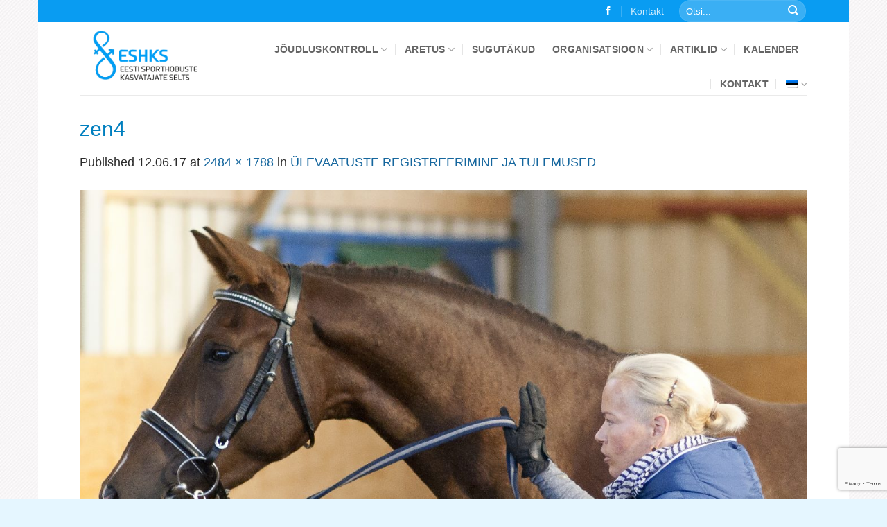

--- FILE ---
content_type: text/html; charset=UTF-8
request_url: https://estsporthorse.ee/uudised/ulevaatuste-registreerimine-ja-tulemused/attachment/zen4/
body_size: 16451
content:
<!DOCTYPE html>
<html lang="et" class="loading-site no-js">
<head>
	<meta charset="UTF-8" />
	<link rel="profile" href="http://gmpg.org/xfn/11" />
	<link rel="pingback" href="https://estsporthorse.ee/xmlrpc.php" />

	
<script id="simpleajaxheaderscript" type="text/javascript">
window.simpleajaxwpr = 'aHR0cHM6Ly9lc3RzcG9ydGhvcnNlLmVlL3dwLWFkbWluL2FkbWluLWFqYXgucGhw';
</script>
<script>(function(html){html.className = html.className.replace(/\bno-js\b/,'js')})(document.documentElement);</script>
<title>zen4 &#8211; ESHKS</title>
<meta name='robots' content='max-image-preview:large' />
<script id="cookieyes" type="text/javascript" src="https://cdn-cookieyes.com/client_data/88857be29948d65e0fa045a2/script.js"></script><link rel="alternate" hreflang="et" href="https://estsporthorse.ee/uudised/ulevaatuste-registreerimine-ja-tulemused/attachment/zen4/#main" />
<link rel="alternate" hreflang="en" href="https://estsporthorse.ee/en/zen4-2/" />
<link rel="alternate" hreflang="x-default" href="https://estsporthorse.ee/uudised/ulevaatuste-registreerimine-ja-tulemused/attachment/zen4/#main" />
<meta name="viewport" content="width=device-width, initial-scale=1" /><link rel='prefetch' href='https://estsporthorse.ee/wp-content/themes/flatsome/assets/js/flatsome.js?ver=e2eddd6c228105dac048' />
<link rel='prefetch' href='https://estsporthorse.ee/wp-content/themes/flatsome/assets/js/chunk.slider.js?ver=3.20.4' />
<link rel='prefetch' href='https://estsporthorse.ee/wp-content/themes/flatsome/assets/js/chunk.popups.js?ver=3.20.4' />
<link rel='prefetch' href='https://estsporthorse.ee/wp-content/themes/flatsome/assets/js/chunk.tooltips.js?ver=3.20.4' />
<link rel="alternate" type="application/rss+xml" title="ESHKS &raquo; RSS" href="https://estsporthorse.ee/feed/" />
<link rel="alternate" type="application/rss+xml" title="ESHKS &raquo; Kommentaaride RSS" href="https://estsporthorse.ee/comments/feed/" />
<link rel="alternate" type="text/calendar" title="ESHKS &raquo; iCal Feed" href="https://estsporthorse.ee/kalender/?ical=1" />
<link rel="alternate" title="oEmbed (JSON)" type="application/json+oembed" href="https://estsporthorse.ee/wp-json/oembed/1.0/embed?url=https%3A%2F%2Festsporthorse.ee%2Fuudised%2Fulevaatuste-registreerimine-ja-tulemused%2Fattachment%2Fzen4%2F%23main" />
<link rel="alternate" title="oEmbed (XML)" type="text/xml+oembed" href="https://estsporthorse.ee/wp-json/oembed/1.0/embed?url=https%3A%2F%2Festsporthorse.ee%2Fuudised%2Fulevaatuste-registreerimine-ja-tulemused%2Fattachment%2Fzen4%2F%23main&#038;format=xml" />
<style id='wp-img-auto-sizes-contain-inline-css' type='text/css'>
img:is([sizes=auto i],[sizes^="auto," i]){contain-intrinsic-size:3000px 1500px}
/*# sourceURL=wp-img-auto-sizes-contain-inline-css */
</style>
<link rel='stylesheet' id='tribe-events-pro-mini-calendar-block-styles-css' href='https://estsporthorse.ee/wp-content/plugins/events-calendar-pro/build/css/tribe-events-pro-mini-calendar-block.css?ver=7.7.12' type='text/css' media='all' />
<style id='wp-emoji-styles-inline-css' type='text/css'>

	img.wp-smiley, img.emoji {
		display: inline !important;
		border: none !important;
		box-shadow: none !important;
		height: 1em !important;
		width: 1em !important;
		margin: 0 0.07em !important;
		vertical-align: -0.1em !important;
		background: none !important;
		padding: 0 !important;
	}
/*# sourceURL=wp-emoji-styles-inline-css */
</style>
<style id='wp-block-library-inline-css' type='text/css'>
:root{--wp-block-synced-color:#7a00df;--wp-block-synced-color--rgb:122,0,223;--wp-bound-block-color:var(--wp-block-synced-color);--wp-editor-canvas-background:#ddd;--wp-admin-theme-color:#007cba;--wp-admin-theme-color--rgb:0,124,186;--wp-admin-theme-color-darker-10:#006ba1;--wp-admin-theme-color-darker-10--rgb:0,107,160.5;--wp-admin-theme-color-darker-20:#005a87;--wp-admin-theme-color-darker-20--rgb:0,90,135;--wp-admin-border-width-focus:2px}@media (min-resolution:192dpi){:root{--wp-admin-border-width-focus:1.5px}}.wp-element-button{cursor:pointer}:root .has-very-light-gray-background-color{background-color:#eee}:root .has-very-dark-gray-background-color{background-color:#313131}:root .has-very-light-gray-color{color:#eee}:root .has-very-dark-gray-color{color:#313131}:root .has-vivid-green-cyan-to-vivid-cyan-blue-gradient-background{background:linear-gradient(135deg,#00d084,#0693e3)}:root .has-purple-crush-gradient-background{background:linear-gradient(135deg,#34e2e4,#4721fb 50%,#ab1dfe)}:root .has-hazy-dawn-gradient-background{background:linear-gradient(135deg,#faaca8,#dad0ec)}:root .has-subdued-olive-gradient-background{background:linear-gradient(135deg,#fafae1,#67a671)}:root .has-atomic-cream-gradient-background{background:linear-gradient(135deg,#fdd79a,#004a59)}:root .has-nightshade-gradient-background{background:linear-gradient(135deg,#330968,#31cdcf)}:root .has-midnight-gradient-background{background:linear-gradient(135deg,#020381,#2874fc)}:root{--wp--preset--font-size--normal:16px;--wp--preset--font-size--huge:42px}.has-regular-font-size{font-size:1em}.has-larger-font-size{font-size:2.625em}.has-normal-font-size{font-size:var(--wp--preset--font-size--normal)}.has-huge-font-size{font-size:var(--wp--preset--font-size--huge)}.has-text-align-center{text-align:center}.has-text-align-left{text-align:left}.has-text-align-right{text-align:right}.has-fit-text{white-space:nowrap!important}#end-resizable-editor-section{display:none}.aligncenter{clear:both}.items-justified-left{justify-content:flex-start}.items-justified-center{justify-content:center}.items-justified-right{justify-content:flex-end}.items-justified-space-between{justify-content:space-between}.screen-reader-text{border:0;clip-path:inset(50%);height:1px;margin:-1px;overflow:hidden;padding:0;position:absolute;width:1px;word-wrap:normal!important}.screen-reader-text:focus{background-color:#ddd;clip-path:none;color:#444;display:block;font-size:1em;height:auto;left:5px;line-height:normal;padding:15px 23px 14px;text-decoration:none;top:5px;width:auto;z-index:100000}html :where(.has-border-color){border-style:solid}html :where([style*=border-top-color]){border-top-style:solid}html :where([style*=border-right-color]){border-right-style:solid}html :where([style*=border-bottom-color]){border-bottom-style:solid}html :where([style*=border-left-color]){border-left-style:solid}html :where([style*=border-width]){border-style:solid}html :where([style*=border-top-width]){border-top-style:solid}html :where([style*=border-right-width]){border-right-style:solid}html :where([style*=border-bottom-width]){border-bottom-style:solid}html :where([style*=border-left-width]){border-left-style:solid}html :where(img[class*=wp-image-]){height:auto;max-width:100%}:where(figure){margin:0 0 1em}html :where(.is-position-sticky){--wp-admin--admin-bar--position-offset:var(--wp-admin--admin-bar--height,0px)}@media screen and (max-width:600px){html :where(.is-position-sticky){--wp-admin--admin-bar--position-offset:0px}}

/*# sourceURL=wp-block-library-inline-css */
</style><style id='global-styles-inline-css' type='text/css'>
:root{--wp--preset--aspect-ratio--square: 1;--wp--preset--aspect-ratio--4-3: 4/3;--wp--preset--aspect-ratio--3-4: 3/4;--wp--preset--aspect-ratio--3-2: 3/2;--wp--preset--aspect-ratio--2-3: 2/3;--wp--preset--aspect-ratio--16-9: 16/9;--wp--preset--aspect-ratio--9-16: 9/16;--wp--preset--color--black: #000000;--wp--preset--color--cyan-bluish-gray: #abb8c3;--wp--preset--color--white: #ffffff;--wp--preset--color--pale-pink: #f78da7;--wp--preset--color--vivid-red: #cf2e2e;--wp--preset--color--luminous-vivid-orange: #ff6900;--wp--preset--color--luminous-vivid-amber: #fcb900;--wp--preset--color--light-green-cyan: #7bdcb5;--wp--preset--color--vivid-green-cyan: #00d084;--wp--preset--color--pale-cyan-blue: #8ed1fc;--wp--preset--color--vivid-cyan-blue: #0693e3;--wp--preset--color--vivid-purple: #9b51e0;--wp--preset--color--primary: #099CF2;--wp--preset--color--secondary: #0086E0;--wp--preset--color--success: #657A00;--wp--preset--color--alert: #b20000;--wp--preset--gradient--vivid-cyan-blue-to-vivid-purple: linear-gradient(135deg,rgb(6,147,227) 0%,rgb(155,81,224) 100%);--wp--preset--gradient--light-green-cyan-to-vivid-green-cyan: linear-gradient(135deg,rgb(122,220,180) 0%,rgb(0,208,130) 100%);--wp--preset--gradient--luminous-vivid-amber-to-luminous-vivid-orange: linear-gradient(135deg,rgb(252,185,0) 0%,rgb(255,105,0) 100%);--wp--preset--gradient--luminous-vivid-orange-to-vivid-red: linear-gradient(135deg,rgb(255,105,0) 0%,rgb(207,46,46) 100%);--wp--preset--gradient--very-light-gray-to-cyan-bluish-gray: linear-gradient(135deg,rgb(238,238,238) 0%,rgb(169,184,195) 100%);--wp--preset--gradient--cool-to-warm-spectrum: linear-gradient(135deg,rgb(74,234,220) 0%,rgb(151,120,209) 20%,rgb(207,42,186) 40%,rgb(238,44,130) 60%,rgb(251,105,98) 80%,rgb(254,248,76) 100%);--wp--preset--gradient--blush-light-purple: linear-gradient(135deg,rgb(255,206,236) 0%,rgb(152,150,240) 100%);--wp--preset--gradient--blush-bordeaux: linear-gradient(135deg,rgb(254,205,165) 0%,rgb(254,45,45) 50%,rgb(107,0,62) 100%);--wp--preset--gradient--luminous-dusk: linear-gradient(135deg,rgb(255,203,112) 0%,rgb(199,81,192) 50%,rgb(65,88,208) 100%);--wp--preset--gradient--pale-ocean: linear-gradient(135deg,rgb(255,245,203) 0%,rgb(182,227,212) 50%,rgb(51,167,181) 100%);--wp--preset--gradient--electric-grass: linear-gradient(135deg,rgb(202,248,128) 0%,rgb(113,206,126) 100%);--wp--preset--gradient--midnight: linear-gradient(135deg,rgb(2,3,129) 0%,rgb(40,116,252) 100%);--wp--preset--font-size--small: 13px;--wp--preset--font-size--medium: 20px;--wp--preset--font-size--large: 36px;--wp--preset--font-size--x-large: 42px;--wp--preset--spacing--20: 0.44rem;--wp--preset--spacing--30: 0.67rem;--wp--preset--spacing--40: 1rem;--wp--preset--spacing--50: 1.5rem;--wp--preset--spacing--60: 2.25rem;--wp--preset--spacing--70: 3.38rem;--wp--preset--spacing--80: 5.06rem;--wp--preset--shadow--natural: 6px 6px 9px rgba(0, 0, 0, 0.2);--wp--preset--shadow--deep: 12px 12px 50px rgba(0, 0, 0, 0.4);--wp--preset--shadow--sharp: 6px 6px 0px rgba(0, 0, 0, 0.2);--wp--preset--shadow--outlined: 6px 6px 0px -3px rgb(255, 255, 255), 6px 6px rgb(0, 0, 0);--wp--preset--shadow--crisp: 6px 6px 0px rgb(0, 0, 0);}:where(body) { margin: 0; }.wp-site-blocks > .alignleft { float: left; margin-right: 2em; }.wp-site-blocks > .alignright { float: right; margin-left: 2em; }.wp-site-blocks > .aligncenter { justify-content: center; margin-left: auto; margin-right: auto; }:where(.is-layout-flex){gap: 0.5em;}:where(.is-layout-grid){gap: 0.5em;}.is-layout-flow > .alignleft{float: left;margin-inline-start: 0;margin-inline-end: 2em;}.is-layout-flow > .alignright{float: right;margin-inline-start: 2em;margin-inline-end: 0;}.is-layout-flow > .aligncenter{margin-left: auto !important;margin-right: auto !important;}.is-layout-constrained > .alignleft{float: left;margin-inline-start: 0;margin-inline-end: 2em;}.is-layout-constrained > .alignright{float: right;margin-inline-start: 2em;margin-inline-end: 0;}.is-layout-constrained > .aligncenter{margin-left: auto !important;margin-right: auto !important;}.is-layout-constrained > :where(:not(.alignleft):not(.alignright):not(.alignfull)){margin-left: auto !important;margin-right: auto !important;}body .is-layout-flex{display: flex;}.is-layout-flex{flex-wrap: wrap;align-items: center;}.is-layout-flex > :is(*, div){margin: 0;}body .is-layout-grid{display: grid;}.is-layout-grid > :is(*, div){margin: 0;}body{padding-top: 0px;padding-right: 0px;padding-bottom: 0px;padding-left: 0px;}a:where(:not(.wp-element-button)){text-decoration: none;}:root :where(.wp-element-button, .wp-block-button__link){background-color: #32373c;border-width: 0;color: #fff;font-family: inherit;font-size: inherit;font-style: inherit;font-weight: inherit;letter-spacing: inherit;line-height: inherit;padding-top: calc(0.667em + 2px);padding-right: calc(1.333em + 2px);padding-bottom: calc(0.667em + 2px);padding-left: calc(1.333em + 2px);text-decoration: none;text-transform: inherit;}.has-black-color{color: var(--wp--preset--color--black) !important;}.has-cyan-bluish-gray-color{color: var(--wp--preset--color--cyan-bluish-gray) !important;}.has-white-color{color: var(--wp--preset--color--white) !important;}.has-pale-pink-color{color: var(--wp--preset--color--pale-pink) !important;}.has-vivid-red-color{color: var(--wp--preset--color--vivid-red) !important;}.has-luminous-vivid-orange-color{color: var(--wp--preset--color--luminous-vivid-orange) !important;}.has-luminous-vivid-amber-color{color: var(--wp--preset--color--luminous-vivid-amber) !important;}.has-light-green-cyan-color{color: var(--wp--preset--color--light-green-cyan) !important;}.has-vivid-green-cyan-color{color: var(--wp--preset--color--vivid-green-cyan) !important;}.has-pale-cyan-blue-color{color: var(--wp--preset--color--pale-cyan-blue) !important;}.has-vivid-cyan-blue-color{color: var(--wp--preset--color--vivid-cyan-blue) !important;}.has-vivid-purple-color{color: var(--wp--preset--color--vivid-purple) !important;}.has-primary-color{color: var(--wp--preset--color--primary) !important;}.has-secondary-color{color: var(--wp--preset--color--secondary) !important;}.has-success-color{color: var(--wp--preset--color--success) !important;}.has-alert-color{color: var(--wp--preset--color--alert) !important;}.has-black-background-color{background-color: var(--wp--preset--color--black) !important;}.has-cyan-bluish-gray-background-color{background-color: var(--wp--preset--color--cyan-bluish-gray) !important;}.has-white-background-color{background-color: var(--wp--preset--color--white) !important;}.has-pale-pink-background-color{background-color: var(--wp--preset--color--pale-pink) !important;}.has-vivid-red-background-color{background-color: var(--wp--preset--color--vivid-red) !important;}.has-luminous-vivid-orange-background-color{background-color: var(--wp--preset--color--luminous-vivid-orange) !important;}.has-luminous-vivid-amber-background-color{background-color: var(--wp--preset--color--luminous-vivid-amber) !important;}.has-light-green-cyan-background-color{background-color: var(--wp--preset--color--light-green-cyan) !important;}.has-vivid-green-cyan-background-color{background-color: var(--wp--preset--color--vivid-green-cyan) !important;}.has-pale-cyan-blue-background-color{background-color: var(--wp--preset--color--pale-cyan-blue) !important;}.has-vivid-cyan-blue-background-color{background-color: var(--wp--preset--color--vivid-cyan-blue) !important;}.has-vivid-purple-background-color{background-color: var(--wp--preset--color--vivid-purple) !important;}.has-primary-background-color{background-color: var(--wp--preset--color--primary) !important;}.has-secondary-background-color{background-color: var(--wp--preset--color--secondary) !important;}.has-success-background-color{background-color: var(--wp--preset--color--success) !important;}.has-alert-background-color{background-color: var(--wp--preset--color--alert) !important;}.has-black-border-color{border-color: var(--wp--preset--color--black) !important;}.has-cyan-bluish-gray-border-color{border-color: var(--wp--preset--color--cyan-bluish-gray) !important;}.has-white-border-color{border-color: var(--wp--preset--color--white) !important;}.has-pale-pink-border-color{border-color: var(--wp--preset--color--pale-pink) !important;}.has-vivid-red-border-color{border-color: var(--wp--preset--color--vivid-red) !important;}.has-luminous-vivid-orange-border-color{border-color: var(--wp--preset--color--luminous-vivid-orange) !important;}.has-luminous-vivid-amber-border-color{border-color: var(--wp--preset--color--luminous-vivid-amber) !important;}.has-light-green-cyan-border-color{border-color: var(--wp--preset--color--light-green-cyan) !important;}.has-vivid-green-cyan-border-color{border-color: var(--wp--preset--color--vivid-green-cyan) !important;}.has-pale-cyan-blue-border-color{border-color: var(--wp--preset--color--pale-cyan-blue) !important;}.has-vivid-cyan-blue-border-color{border-color: var(--wp--preset--color--vivid-cyan-blue) !important;}.has-vivid-purple-border-color{border-color: var(--wp--preset--color--vivid-purple) !important;}.has-primary-border-color{border-color: var(--wp--preset--color--primary) !important;}.has-secondary-border-color{border-color: var(--wp--preset--color--secondary) !important;}.has-success-border-color{border-color: var(--wp--preset--color--success) !important;}.has-alert-border-color{border-color: var(--wp--preset--color--alert) !important;}.has-vivid-cyan-blue-to-vivid-purple-gradient-background{background: var(--wp--preset--gradient--vivid-cyan-blue-to-vivid-purple) !important;}.has-light-green-cyan-to-vivid-green-cyan-gradient-background{background: var(--wp--preset--gradient--light-green-cyan-to-vivid-green-cyan) !important;}.has-luminous-vivid-amber-to-luminous-vivid-orange-gradient-background{background: var(--wp--preset--gradient--luminous-vivid-amber-to-luminous-vivid-orange) !important;}.has-luminous-vivid-orange-to-vivid-red-gradient-background{background: var(--wp--preset--gradient--luminous-vivid-orange-to-vivid-red) !important;}.has-very-light-gray-to-cyan-bluish-gray-gradient-background{background: var(--wp--preset--gradient--very-light-gray-to-cyan-bluish-gray) !important;}.has-cool-to-warm-spectrum-gradient-background{background: var(--wp--preset--gradient--cool-to-warm-spectrum) !important;}.has-blush-light-purple-gradient-background{background: var(--wp--preset--gradient--blush-light-purple) !important;}.has-blush-bordeaux-gradient-background{background: var(--wp--preset--gradient--blush-bordeaux) !important;}.has-luminous-dusk-gradient-background{background: var(--wp--preset--gradient--luminous-dusk) !important;}.has-pale-ocean-gradient-background{background: var(--wp--preset--gradient--pale-ocean) !important;}.has-electric-grass-gradient-background{background: var(--wp--preset--gradient--electric-grass) !important;}.has-midnight-gradient-background{background: var(--wp--preset--gradient--midnight) !important;}.has-small-font-size{font-size: var(--wp--preset--font-size--small) !important;}.has-medium-font-size{font-size: var(--wp--preset--font-size--medium) !important;}.has-large-font-size{font-size: var(--wp--preset--font-size--large) !important;}.has-x-large-font-size{font-size: var(--wp--preset--font-size--x-large) !important;}
/*# sourceURL=global-styles-inline-css */
</style>

<link rel='stylesheet' id='contact-form-7-css' href='https://estsporthorse.ee/wp-content/plugins/contact-form-7/includes/css/styles.css?ver=6.1.4' type='text/css' media='all' />
<link rel='stylesheet' id='wpos-slick-style-css' href='https://estsporthorse.ee/wp-content/plugins/wp-logo-showcase-responsive-slider-slider/assets/css/slick.css?ver=3.8.7' type='text/css' media='all' />
<link rel='stylesheet' id='wpls-public-style-css' href='https://estsporthorse.ee/wp-content/plugins/wp-logo-showcase-responsive-slider-slider/assets/css/wpls-public.css?ver=3.8.7' type='text/css' media='all' />
<link rel='stylesheet' id='wpml-legacy-horizontal-list-0-css' href='https://estsporthorse.ee/wp-content/plugins/sitepress-multilingual-cms/templates/language-switchers/legacy-list-horizontal/style.min.css?ver=1' type='text/css' media='all' />
<style id='wpml-legacy-horizontal-list-0-inline-css' type='text/css'>
.wpml-ls-statics-footer a, .wpml-ls-statics-footer .wpml-ls-sub-menu a, .wpml-ls-statics-footer .wpml-ls-sub-menu a:link, .wpml-ls-statics-footer li:not(.wpml-ls-current-language) .wpml-ls-link, .wpml-ls-statics-footer li:not(.wpml-ls-current-language) .wpml-ls-link:link {color:#444444;background-color:#ffffff;}.wpml-ls-statics-footer .wpml-ls-sub-menu a:hover,.wpml-ls-statics-footer .wpml-ls-sub-menu a:focus, .wpml-ls-statics-footer .wpml-ls-sub-menu a:link:hover, .wpml-ls-statics-footer .wpml-ls-sub-menu a:link:focus {color:#000000;background-color:#eeeeee;}.wpml-ls-statics-footer .wpml-ls-current-language > a {color:#444444;background-color:#ffffff;}.wpml-ls-statics-footer .wpml-ls-current-language:hover>a, .wpml-ls-statics-footer .wpml-ls-current-language>a:focus {color:#000000;background-color:#eeeeee;}
/*# sourceURL=wpml-legacy-horizontal-list-0-inline-css */
</style>
<link rel='stylesheet' id='wpml-menu-item-0-css' href='https://estsporthorse.ee/wp-content/plugins/sitepress-multilingual-cms/templates/language-switchers/menu-item/style.min.css?ver=1' type='text/css' media='all' />
<link rel='stylesheet' id='flatsome-main-css' href='https://estsporthorse.ee/wp-content/themes/flatsome/assets/css/flatsome.css?ver=3.20.4' type='text/css' media='all' />
<style id='flatsome-main-inline-css' type='text/css'>
@font-face {
				font-family: "fl-icons";
				font-display: block;
				src: url(https://estsporthorse.ee/wp-content/themes/flatsome/assets/css/icons/fl-icons.eot?v=3.20.4);
				src:
					url(https://estsporthorse.ee/wp-content/themes/flatsome/assets/css/icons/fl-icons.eot#iefix?v=3.20.4) format("embedded-opentype"),
					url(https://estsporthorse.ee/wp-content/themes/flatsome/assets/css/icons/fl-icons.woff2?v=3.20.4) format("woff2"),
					url(https://estsporthorse.ee/wp-content/themes/flatsome/assets/css/icons/fl-icons.ttf?v=3.20.4) format("truetype"),
					url(https://estsporthorse.ee/wp-content/themes/flatsome/assets/css/icons/fl-icons.woff?v=3.20.4) format("woff"),
					url(https://estsporthorse.ee/wp-content/themes/flatsome/assets/css/icons/fl-icons.svg?v=3.20.4#fl-icons) format("svg");
			}
/*# sourceURL=flatsome-main-inline-css */
</style>
<link rel='stylesheet' id='flatsome-style-css' href='https://estsporthorse.ee/wp-content/themes/hobumaailm/style.css?ver=3.0' type='text/css' media='all' />
<link rel='stylesheet' id='dashicons-css' href='https://estsporthorse.ee/wp-includes/css/dashicons.min.css?ver=6.9' type='text/css' media='all' />
<style id='dashicons-inline-css' type='text/css'>
[data-font="Dashicons"]:before {font-family: 'Dashicons' !important;content: attr(data-icon) !important;speak: none !important;font-weight: normal !important;font-variant: normal !important;text-transform: none !important;line-height: 1 !important;font-style: normal !important;-webkit-font-smoothing: antialiased !important;-moz-osx-font-smoothing: grayscale !important;}
/*# sourceURL=dashicons-inline-css */
</style>
<link rel='stylesheet' id='teclink-css-css' href='https://estsporthorse.ee/wp-content/plugins/tec-extension-user-links/frameworks/TecUserLinks/assets/teclink-editor.css?ver=6.9' type='text/css' media='all' />
<script type="text/javascript">
            window._nslDOMReady = (function () {
                const executedCallbacks = new Set();
            
                return function (callback) {
                    /**
                    * Third parties might dispatch DOMContentLoaded events, so we need to ensure that we only run our callback once!
                    */
                    if (executedCallbacks.has(callback)) return;
            
                    const wrappedCallback = function () {
                        if (executedCallbacks.has(callback)) return;
                        executedCallbacks.add(callback);
                        callback();
                    };
            
                    if (document.readyState === "complete" || document.readyState === "interactive") {
                        wrappedCallback();
                    } else {
                        document.addEventListener("DOMContentLoaded", wrappedCallback);
                    }
                };
            })();
        </script><script type="text/javascript" id="wpml-cookie-js-extra">
/* <![CDATA[ */
var wpml_cookies = {"wp-wpml_current_language":{"value":"et","expires":1,"path":"/"}};
var wpml_cookies = {"wp-wpml_current_language":{"value":"et","expires":1,"path":"/"}};
//# sourceURL=wpml-cookie-js-extra
/* ]]> */
</script>
<script type="text/javascript" src="https://estsporthorse.ee/wp-content/plugins/sitepress-multilingual-cms/res/js/cookies/language-cookie.js?ver=486900" id="wpml-cookie-js" defer="defer" data-wp-strategy="defer"></script>
<script type="text/javascript" src="https://estsporthorse.ee/wp-includes/js/jquery/jquery.min.js?ver=3.7.1" id="jquery-core-js"></script>
<script type="text/javascript" src="https://estsporthorse.ee/wp-includes/js/jquery/jquery-migrate.min.js?ver=3.4.1" id="jquery-migrate-js"></script>
<script type="text/javascript" src="https://estsporthorse.ee/wp-content/plugins/tec-extension-user-links/frameworks/BPS/SimpleAjax/assets/js/jquery.url.min.js?ver=6.9" id="jquery-uri-js"></script>
<script type="text/javascript" src="https://estsporthorse.ee/wp-content/plugins/tec-extension-user-links/frameworks/BPS/SimpleAjax/assets/js/jquery.simpleajax.js?ver=6.9" id="jquery-simpleajax-js"></script>
<script type="text/javascript" id="3d-flip-book-client-locale-loader-js-extra">
/* <![CDATA[ */
var FB3D_CLIENT_LOCALE = {"ajaxurl":"https://estsporthorse.ee/wp-admin/admin-ajax.php","dictionary":{"Table of contents":"Table of contents","Close":"Close","Bookmarks":"Bookmarks","Thumbnails":"Thumbnails","Search":"Search","Share":"Share","Facebook":"Facebook","Twitter":"Twitter","Email":"Email","Play":"Play","Previous page":"Previous page","Next page":"Next page","Zoom in":"Zoom in","Zoom out":"Zoom out","Fit view":"Fit view","Auto play":"Auto play","Full screen":"Full screen","More":"More","Smart pan":"Smart pan","Single page":"Single page","Sounds":"Sounds","Stats":"Stats","Print":"Print","Download":"Download","Goto first page":"Goto first page","Goto last page":"Goto last page"},"images":"https://estsporthorse.ee/wp-content/plugins/interactive-3d-flipbook-powered-physics-engine/assets/images/","jsData":{"urls":[],"posts":{"ids_mis":[],"ids":[]},"pages":[],"firstPages":[],"bookCtrlProps":[],"bookTemplates":[]},"key":"3d-flip-book","pdfJS":{"pdfJsLib":"https://estsporthorse.ee/wp-content/plugins/interactive-3d-flipbook-powered-physics-engine/assets/js/pdf.min.js?ver=4.3.136","pdfJsWorker":"https://estsporthorse.ee/wp-content/plugins/interactive-3d-flipbook-powered-physics-engine/assets/js/pdf.worker.js?ver=4.3.136","stablePdfJsLib":"https://estsporthorse.ee/wp-content/plugins/interactive-3d-flipbook-powered-physics-engine/assets/js/stable/pdf.min.js?ver=2.5.207","stablePdfJsWorker":"https://estsporthorse.ee/wp-content/plugins/interactive-3d-flipbook-powered-physics-engine/assets/js/stable/pdf.worker.js?ver=2.5.207","pdfJsCMapUrl":"https://estsporthorse.ee/wp-content/plugins/interactive-3d-flipbook-powered-physics-engine/assets/cmaps/"},"cacheurl":"https://estsporthorse.ee/wp-content/uploads/3d-flip-book/cache/","pluginsurl":"https://estsporthorse.ee/wp-content/plugins/","pluginurl":"https://estsporthorse.ee/wp-content/plugins/interactive-3d-flipbook-powered-physics-engine/","thumbnailSize":{"width":"280","height":"280"},"version":"1.16.17"};
//# sourceURL=3d-flip-book-client-locale-loader-js-extra
/* ]]> */
</script>
<script type="text/javascript" src="https://estsporthorse.ee/wp-content/plugins/interactive-3d-flipbook-powered-physics-engine/assets/js/client-locale-loader.js?ver=1.16.17" id="3d-flip-book-client-locale-loader-js" async="async" data-wp-strategy="async"></script>
<script type="text/javascript" src="https://estsporthorse.ee/wp-content/plugins/tec-extension-user-links/frameworks/TecUserLinks/assets/tul.userlinks.js?ver=6.9" id="tec-userlinks-js"></script>
<link rel="https://api.w.org/" href="https://estsporthorse.ee/wp-json/" /><link rel="alternate" title="JSON" type="application/json" href="https://estsporthorse.ee/wp-json/wp/v2/media/13876" /><link rel="EditURI" type="application/rsd+xml" title="RSD" href="https://estsporthorse.ee/xmlrpc.php?rsd" />
<link rel="canonical" href="https://estsporthorse.ee/uudised/ulevaatuste-registreerimine-ja-tulemused/attachment/zen4/#main" />
<link rel='shortlink' href='https://estsporthorse.ee/?p=13876' />
<meta name="tec-api-version" content="v1"><meta name="tec-api-origin" content="https://estsporthorse.ee"><link rel="alternate" href="https://estsporthorse.ee/wp-json/tribe/events/v1/" /><link rel="icon" href="https://estsporthorse.ee/wp-content/uploads/2017/03/cropped-ikoon-32x32.jpg" sizes="32x32" />
<link rel="icon" href="https://estsporthorse.ee/wp-content/uploads/2017/03/cropped-ikoon-192x192.jpg" sizes="192x192" />
<link rel="apple-touch-icon" href="https://estsporthorse.ee/wp-content/uploads/2017/03/cropped-ikoon-180x180.jpg" />
<meta name="msapplication-TileImage" content="https://estsporthorse.ee/wp-content/uploads/2017/03/cropped-ikoon-270x270.jpg" />
<style id="custom-css" type="text/css">:root {--primary-color: #099CF2;--fs-color-primary: #099CF2;--fs-color-secondary: #0086E0;--fs-color-success: #657A00;--fs-color-alert: #b20000;--fs-color-base: #2B2B2B;--fs-experimental-link-color: #16679E;--fs-experimental-link-color-hover: #17008C;}.tooltipster-base {--tooltip-color: #fff;--tooltip-bg-color: #000;}.off-canvas-right .mfp-content, .off-canvas-left .mfp-content {--drawer-width: 300px;}html{background-image: url('https://estsporthorse.ee/_cms-old/wp-content/uploads/2019/08/taust.jpg');}html{background-color:#E5F6FF!important;}.header-main{height: 105px}#logo img{max-height: 105px}#logo{width:226px;}#logo img{padding:4px 0;}.stuck #logo img{padding:12px 0;}.header-bottom{min-height: 43px}.header-top{min-height: 30px}.transparent .header-main{height: 0px}.transparent #logo img{max-height: 0px}.has-transparent + .page-title:first-of-type,.has-transparent + #main > .page-title,.has-transparent + #main > div > .page-title,.has-transparent + #main .page-header-wrapper:first-of-type .page-title{padding-top: 30px;}.header.show-on-scroll,.stuck .header-main{height:105px!important}.stuck #logo img{max-height: 105px!important}.search-form{ width: 61%;}.header-bg-color {background-color: rgba(255,255,255,0.9)}.header-bottom {background-color: #FFFFFF}.header-main .nav > li > a{line-height: 30px }.header-wrapper:not(.stuck) .header-main .header-nav{margin-top: 14px }.stuck .header-main .nav > li > a{line-height: 30px }.header-bottom-nav > li > a{line-height: 16px }@media (max-width: 549px) {.header-main{height: 70px}#logo img{max-height: 70px}}.nav-dropdown{font-size:87%}h1,h2,h3,h4,h5,h6,.heading-font{color: #007FBF;}body{font-size: 110%;}@media screen and (max-width: 549px){body{font-size: 110%;}}body{font-family: "Maven Pro", sans-serif;}body {font-weight: 400;font-style: normal;}.nav > li > a {font-family: "Didact Gothic", sans-serif;}.mobile-sidebar-levels-2 .nav > li > ul > li > a {font-family: "Didact Gothic", sans-serif;}.nav > li > a,.mobile-sidebar-levels-2 .nav > li > ul > li > a {font-weight: 700;font-style: normal;}h1,h2,h3,h4,h5,h6,.heading-font, .off-canvas-center .nav-sidebar.nav-vertical > li > a{font-family: "Duru Sans", sans-serif;}h1,h2,h3,h4,h5,h6,.heading-font,.banner h1,.banner h2 {font-weight: 400;font-style: normal;}.alt-font{font-family: Economica, sans-serif;}.widget:where(:not(.widget_shopping_cart)) a{color: #587E9B;}.widget:where(:not(.widget_shopping_cart)) a:hover{color: #17008C;}.widget .tagcloud a:hover{border-color: #17008C; background-color: #17008C;}.current .breadcrumb-step, [data-icon-label]:after, .button#place_order,.button.checkout,.checkout-button,.single_add_to_cart_button.button, .sticky-add-to-cart-select-options-button{background-color: #ABC43C!important }.badge-inner.on-sale{background-color: #E0521F}.badge-inner.new-bubble{background-color: #81D742}.star-rating span:before,.star-rating:before, .woocommerce-page .star-rating:before, .stars a:hover:after, .stars a.active:after{color: #EAA720}.footer-1{background-color: #1E3449}.footer-2{background-color: #022D49}.absolute-footer, html{background-color: #0C2033}.nav-vertical-fly-out > li + li {border-top-width: 1px; border-top-style: solid;}/* Custom CSS */body.single-post article.post p {text-align: justify;}body.single-post article.post div.fb-video {margin-bottom: 16px;;}body.single-post article.post div.container-youtube {margin-bottom: 16px;;}.menu-item .flag-icon {margin-right: 5px;top: 2px;}.nf-form-fields-required{display: none;}#nf-field-8 {background: #099bf2;color: #fff;}/* Custom CSS Tablet */@media (max-width: 849px){body.single-post article.post p {text-align: justify;}}/* Custom CSS Mobile */@media (max-width: 549px){body.single-post article.post p {text-align: left;}}.label-new.menu-item > a:after{content:"New";}.label-hot.menu-item > a:after{content:"Hot";}.label-sale.menu-item > a:after{content:"Sale";}.label-popular.menu-item > a:after{content:"Popular";}</style>		<style type="text/css" id="wp-custom-css">
			. {
	padding-top:0%!important;
}
ul.slick-dots{
	display:none!important;
}
.single-tribe_events .tribe-events-single-event-title {
	color:#007FBF;
}
.tribe-events-schedule{
	color:#007fbf;
	}
 .tribe-events-meta-group-externalresources{
	display:none!important;
}
.tribe-common a{
	    font-family: "Duru Sans", sans-serif;
color:#007FBF!important;
				
}
.tribe-common-h2{
	color:#007FBF!important;
}
.tribe-events-widget .tribe-events-widget-events-list__event-date-tag-month{
	color:#007FBF!important;
}
.tribe-common .tribe-common-b2{
	
	color:#007FBF!important;
}
.tribe-events-before-html{
	display:none;
}
.tribe-events-single-event-title{
	    font-family: "Duru Sans", sans-serif;
color:#007FBF!important;
}
.tribe-event-date-start{
	    font-family: "Duru Sans", sans-serif;
color:#007FBF!important;
}
.tribe-events-content{
	    font-family: "Duru Sans", sans-serif;
color:#007FBF!important;
}
.tribe-event-time{
	    font-family: "Duru Sans", sans-serif;
color:#007FBF!important;
}
html *
{
   font-family: "Calibri", sans-serif !important;
}
html[lang="en_US"] .post-sidebar {
    display:none;
}
.from_the_blog_excerpt{
	text-align:left;
}
.page-item-22054{
	display:none!important;
}
.page-item-19180{
	display:none!important;
}
.page-item-12649{
	display:none!important;
}		</style>
		<style id="kirki-inline-styles">/* latin-ext */
@font-face {
  font-family: 'Duru Sans';
  font-style: normal;
  font-weight: 400;
  font-display: swap;
  src: url(https://estsporthorse.ee/wp-content/fonts/duru-sans/xn7iYH8xwmSyTvEV_HOBRv3ZRN8.woff2) format('woff2');
  unicode-range: U+0100-02BA, U+02BD-02C5, U+02C7-02CC, U+02CE-02D7, U+02DD-02FF, U+0304, U+0308, U+0329, U+1D00-1DBF, U+1E00-1E9F, U+1EF2-1EFF, U+2020, U+20A0-20AB, U+20AD-20C0, U+2113, U+2C60-2C7F, U+A720-A7FF;
}
/* latin */
@font-face {
  font-family: 'Duru Sans';
  font-style: normal;
  font-weight: 400;
  font-display: swap;
  src: url(https://estsporthorse.ee/wp-content/fonts/duru-sans/xn7iYH8xwmSyTvEV_HOBSP3Z.woff2) format('woff2');
  unicode-range: U+0000-00FF, U+0131, U+0152-0153, U+02BB-02BC, U+02C6, U+02DA, U+02DC, U+0304, U+0308, U+0329, U+2000-206F, U+20AC, U+2122, U+2191, U+2193, U+2212, U+2215, U+FEFF, U+FFFD;
}/* vietnamese */
@font-face {
  font-family: 'Maven Pro';
  font-style: normal;
  font-weight: 400;
  font-display: swap;
  src: url(https://estsporthorse.ee/wp-content/fonts/maven-pro/7Auup_AqnyWWAxW2Wk3swUz56MS91Eww8SX21nijogp5.woff2) format('woff2');
  unicode-range: U+0102-0103, U+0110-0111, U+0128-0129, U+0168-0169, U+01A0-01A1, U+01AF-01B0, U+0300-0301, U+0303-0304, U+0308-0309, U+0323, U+0329, U+1EA0-1EF9, U+20AB;
}
/* latin-ext */
@font-face {
  font-family: 'Maven Pro';
  font-style: normal;
  font-weight: 400;
  font-display: swap;
  src: url(https://estsporthorse.ee/wp-content/fonts/maven-pro/7Auup_AqnyWWAxW2Wk3swUz56MS91Eww8SX21nmjogp5.woff2) format('woff2');
  unicode-range: U+0100-02BA, U+02BD-02C5, U+02C7-02CC, U+02CE-02D7, U+02DD-02FF, U+0304, U+0308, U+0329, U+1D00-1DBF, U+1E00-1E9F, U+1EF2-1EFF, U+2020, U+20A0-20AB, U+20AD-20C0, U+2113, U+2C60-2C7F, U+A720-A7FF;
}
/* latin */
@font-face {
  font-family: 'Maven Pro';
  font-style: normal;
  font-weight: 400;
  font-display: swap;
  src: url(https://estsporthorse.ee/wp-content/fonts/maven-pro/7Auup_AqnyWWAxW2Wk3swUz56MS91Eww8SX21nejog.woff2) format('woff2');
  unicode-range: U+0000-00FF, U+0131, U+0152-0153, U+02BB-02BC, U+02C6, U+02DA, U+02DC, U+0304, U+0308, U+0329, U+2000-206F, U+20AC, U+2122, U+2191, U+2193, U+2212, U+2215, U+FEFF, U+FFFD;
}/* cyrillic-ext */
@font-face {
  font-family: 'Didact Gothic';
  font-style: normal;
  font-weight: 400;
  font-display: swap;
  src: url(https://estsporthorse.ee/wp-content/fonts/didact-gothic/ahcfv8qz1zt6hCC5G4F_P4ASlUaYpnLl.woff2) format('woff2');
  unicode-range: U+0460-052F, U+1C80-1C8A, U+20B4, U+2DE0-2DFF, U+A640-A69F, U+FE2E-FE2F;
}
/* cyrillic */
@font-face {
  font-family: 'Didact Gothic';
  font-style: normal;
  font-weight: 400;
  font-display: swap;
  src: url(https://estsporthorse.ee/wp-content/fonts/didact-gothic/ahcfv8qz1zt6hCC5G4F_P4ASlU-YpnLl.woff2) format('woff2');
  unicode-range: U+0301, U+0400-045F, U+0490-0491, U+04B0-04B1, U+2116;
}
/* greek-ext */
@font-face {
  font-family: 'Didact Gothic';
  font-style: normal;
  font-weight: 400;
  font-display: swap;
  src: url(https://estsporthorse.ee/wp-content/fonts/didact-gothic/ahcfv8qz1zt6hCC5G4F_P4ASlUeYpnLl.woff2) format('woff2');
  unicode-range: U+1F00-1FFF;
}
/* greek */
@font-face {
  font-family: 'Didact Gothic';
  font-style: normal;
  font-weight: 400;
  font-display: swap;
  src: url(https://estsporthorse.ee/wp-content/fonts/didact-gothic/ahcfv8qz1zt6hCC5G4F_P4ASlUiYpnLl.woff2) format('woff2');
  unicode-range: U+0370-0377, U+037A-037F, U+0384-038A, U+038C, U+038E-03A1, U+03A3-03FF;
}
/* latin-ext */
@font-face {
  font-family: 'Didact Gothic';
  font-style: normal;
  font-weight: 400;
  font-display: swap;
  src: url(https://estsporthorse.ee/wp-content/fonts/didact-gothic/ahcfv8qz1zt6hCC5G4F_P4ASlUWYpnLl.woff2) format('woff2');
  unicode-range: U+0100-02BA, U+02BD-02C5, U+02C7-02CC, U+02CE-02D7, U+02DD-02FF, U+0304, U+0308, U+0329, U+1D00-1DBF, U+1E00-1E9F, U+1EF2-1EFF, U+2020, U+20A0-20AB, U+20AD-20C0, U+2113, U+2C60-2C7F, U+A720-A7FF;
}
/* latin */
@font-face {
  font-family: 'Didact Gothic';
  font-style: normal;
  font-weight: 400;
  font-display: swap;
  src: url(https://estsporthorse.ee/wp-content/fonts/didact-gothic/ahcfv8qz1zt6hCC5G4F_P4ASlUuYpg.woff2) format('woff2');
  unicode-range: U+0000-00FF, U+0131, U+0152-0153, U+02BB-02BC, U+02C6, U+02DA, U+02DC, U+0304, U+0308, U+0329, U+2000-206F, U+20AC, U+2122, U+2191, U+2193, U+2212, U+2215, U+FEFF, U+FFFD;
}/* latin-ext */
@font-face {
  font-family: 'Economica';
  font-style: normal;
  font-weight: 400;
  font-display: swap;
  src: url(https://estsporthorse.ee/wp-content/fonts/economica/Qw3fZQZaHCLgIWa29ZBbOMIBMl0.woff2) format('woff2');
  unicode-range: U+0100-02BA, U+02BD-02C5, U+02C7-02CC, U+02CE-02D7, U+02DD-02FF, U+0304, U+0308, U+0329, U+1D00-1DBF, U+1E00-1E9F, U+1EF2-1EFF, U+2020, U+20A0-20AB, U+20AD-20C0, U+2113, U+2C60-2C7F, U+A720-A7FF;
}
/* latin */
@font-face {
  font-family: 'Economica';
  font-style: normal;
  font-weight: 400;
  font-display: swap;
  src: url(https://estsporthorse.ee/wp-content/fonts/economica/Qw3fZQZaHCLgIWa29ZBbNsIB.woff2) format('woff2');
  unicode-range: U+0000-00FF, U+0131, U+0152-0153, U+02BB-02BC, U+02C6, U+02DA, U+02DC, U+0304, U+0308, U+0329, U+2000-206F, U+20AC, U+2122, U+2191, U+2193, U+2212, U+2215, U+FEFF, U+FFFD;
}</style></head>

<body class="attachment wp-singular attachment-template-default single single-attachment postid-13876 attachmentid-13876 attachment-jpeg wp-theme-flatsome wp-child-theme-hobumaailm tribe-no-js page-template-hobumaailm boxed lightbox nav-dropdown-has-shadow nav-dropdown-has-border">


<a class="skip-link screen-reader-text" href="#main">Skip to content</a>

<div id="wrapper">

	
	<header id="header" class="header has-sticky sticky-fade">
		<div class="header-wrapper">
			<div id="top-bar" class="header-top nav-dark">
    <div class="flex-row container">
      <div class="flex-col hide-for-medium flex-left">
          <ul class="nav nav-left medium-nav-center nav-small  nav-divided">
                        </ul>
      </div>

      <div class="flex-col hide-for-medium flex-center">
          <ul class="nav nav-center nav-small  nav-divided">
                        </ul>
      </div>

      <div class="flex-col hide-for-medium flex-right">
         <ul class="nav top-bar-nav nav-right nav-small  nav-divided">
              <li class="html header-social-icons ml-0">
	<div class="social-icons follow-icons" ><a href="https://www.facebook.com/groups/137799076310128/" target="_blank" data-label="Facebook" class="icon plain tooltip facebook" title="Follow on Facebook" aria-label="Follow on Facebook" rel="noopener nofollow"><i class="icon-facebook" aria-hidden="true"></i></a></div></li>
<li id="menu-item-8041" class="menu-item menu-item-type-post_type menu-item-object-page menu-item-8041 menu-item-design-default"><a href="https://estsporthorse.ee/kontakt/" class="nav-top-link">Kontakt</a></li>
<li class="header-search-form search-form html relative has-icon">
	<div class="header-search-form-wrapper">
		<div class="searchform-wrapper ux-search-box relative form-flat is-normal"><form method="get" class="searchform" action="https://estsporthorse.ee/" role="search">
		<div class="flex-row relative">
			<div class="flex-col flex-grow">
	   	   <input type="search" class="search-field mb-0" name="s" value="" id="s" placeholder="Otsi..." />
			</div>
			<div class="flex-col">
				<button type="submit" class="ux-search-submit submit-button secondary button icon mb-0" aria-label="Submit">
					<i class="icon-search" aria-hidden="true"></i>				</button>
			</div>
		</div>
    <div class="live-search-results text-left z-top"></div>
</form>
</div>	</div>
</li>
          </ul>
      </div>

            <div class="flex-col show-for-medium flex-grow">
          <ul class="nav nav-center nav-small mobile-nav  nav-divided">
              <li class="html header-social-icons ml-0">
	<div class="social-icons follow-icons" ><a href="https://www.facebook.com/groups/137799076310128/" target="_blank" data-label="Facebook" class="icon plain tooltip facebook" title="Follow on Facebook" aria-label="Follow on Facebook" rel="noopener nofollow"><i class="icon-facebook" aria-hidden="true"></i></a></div></li>
<li class="menu-item menu-item-type-post_type menu-item-object-page menu-item-8041 menu-item-design-default"><a href="https://estsporthorse.ee/kontakt/" class="nav-top-link">Kontakt</a></li>
<li class="header-search header-search-lightbox has-icon">
	<div class="header-button">		<a href="#search-lightbox" class="icon primary button round is-small" aria-label="Otsing" data-open="#search-lightbox" data-focus="input.search-field" role="button" aria-expanded="false" aria-haspopup="dialog" aria-controls="search-lightbox" data-flatsome-role-button><i class="icon-search" aria-hidden="true" style="font-size:16px;"></i></a>		</div>
	
	<div id="search-lightbox" class="mfp-hide dark text-center">
		<div class="searchform-wrapper ux-search-box relative form-flat is-large"><form method="get" class="searchform" action="https://estsporthorse.ee/" role="search">
		<div class="flex-row relative">
			<div class="flex-col flex-grow">
	   	   <input type="search" class="search-field mb-0" name="s" value="" id="s" placeholder="Otsi..." />
			</div>
			<div class="flex-col">
				<button type="submit" class="ux-search-submit submit-button secondary button icon mb-0" aria-label="Submit">
					<i class="icon-search" aria-hidden="true"></i>				</button>
			</div>
		</div>
    <div class="live-search-results text-left z-top"></div>
</form>
</div>	</div>
</li>
          </ul>
      </div>
      
    </div>
</div>
<div id="masthead" class="header-main has-sticky-logo">
      <div class="header-inner flex-row container logo-left medium-logo-center" role="navigation">

          <!-- Logo -->
          <div id="logo" class="flex-col logo">
            
<!-- Header logo -->
<a href="https://estsporthorse.ee/" title="ESHKS - Eesti Sporthobuste Kasvatajate Selts" rel="home">
		<img width="784" height="414" src="https://estsporthorse.ee/wp-content/uploads/2017/03/logo-ristkylikud.png" class="header-logo-sticky" alt="ESHKS"/><img width="400" height="228" src="https://estsporthorse.ee/wp-content/uploads/2017/03/logo-uue-fondiga.png" class="header_logo header-logo" alt="ESHKS"/><img  width="1020" height="734" src="https://estsporthorse.ee/wp-content/uploads/2017/06/zen4-1280x921.jpg" class="header-logo-dark" alt="ESHKS"/></a>
          </div>

          <!-- Mobile Left Elements -->
          <div class="flex-col show-for-medium flex-left">
            <ul class="mobile-nav nav nav-left ">
                          </ul>
          </div>

          <!-- Left Elements -->
          <div class="flex-col hide-for-medium flex-left
            flex-grow">
            <ul class="header-nav header-nav-main nav nav-left  nav-divided nav-uppercase" >
                          </ul>
          </div>

          <!-- Right Elements -->
          <div class="flex-col hide-for-medium flex-right">
            <ul class="header-nav header-nav-main nav nav-right  nav-divided nav-uppercase">
              <li id="menu-item-12903" class="menu-item menu-item-type-custom menu-item-object-custom menu-item-has-children menu-item-12903 menu-item-design-default has-dropdown"><a href="#" class="nav-top-link" aria-expanded="false" aria-haspopup="menu">JÕUDLUSKONTROLL<i class="icon-angle-down" aria-hidden="true"></i></a>
<ul class="sub-menu nav-dropdown nav-dropdown-default">
	<li id="menu-item-12902" class="menu-item menu-item-type-post_type menu-item-object-page menu-item-12902"><a href="https://estsporthorse.ee/joudluskontroll/jk-uldjuhend/">JK üldjuhend</a></li>
	<li id="menu-item-12690" class="menu-item menu-item-type-post_type menu-item-object-page menu-item-12690"><a href="https://estsporthorse.ee/joudluskontroll/ulevaatuste-tulemused/">Ülevaatuste tulemused</a></li>
	<li id="menu-item-13010" class="menu-item menu-item-type-post_type menu-item-object-page menu-item-13010"><a href="https://estsporthorse.ee/joudluskontroll/ulevaatuste-finaali-tulemused/">Ülevaatuste finaali tulemused</a></li>
	<li id="menu-item-12691" class="menu-item menu-item-type-post_type menu-item-object-page menu-item-12691"><a href="https://estsporthorse.ee/joudluskontroll/noorhobuste-tsempionaat/">Noorhobuste Tšempionaat</a></li>
	<li id="menu-item-12693" class="menu-item menu-item-type-post_type menu-item-object-page menu-item-12693"><a href="https://estsporthorse.ee/joudluskontroll/takkude-paevad/">Täkkude päevad</a></li>
	<li id="menu-item-23010" class="menu-item menu-item-type-post_type menu-item-object-page menu-item-23010"><a href="https://estsporthorse.ee/joudluskontroll/auto-draft/">ESHKS Sündmuste videod</a></li>
</ul>
</li>
<li id="menu-item-12882" class="menu-item menu-item-type-custom menu-item-object-custom menu-item-has-children menu-item-12882 menu-item-design-default has-dropdown"><a href="#" class="nav-top-link" aria-expanded="false" aria-haspopup="menu">ARETUS<i class="icon-angle-down" aria-hidden="true"></i></a>
<ul class="sub-menu nav-dropdown nav-dropdown-default">
	<li id="menu-item-12683" class="menu-item menu-item-type-post_type menu-item-object-page menu-item-12683"><a href="https://estsporthorse.ee/aretus/aretusprogrammid/">Aretusprogramm</a></li>
	<li id="menu-item-12684" class="menu-item menu-item-type-post_type menu-item-object-page menu-item-12684"><a href="https://estsporthorse.ee/aretus/varssade-nimekirjad/">Varssade nimekirjad</a></li>
	<li id="menu-item-15706" class="menu-item menu-item-type-post_type menu-item-object-page menu-item-15706"><a href="https://estsporthorse.ee/aretus/eliitmarad/">Eliitmärad</a></li>
	<li id="menu-item-12685" class="menu-item menu-item-type-post_type menu-item-object-page menu-item-12685"><a href="https://estsporthorse.ee/aretus/reg-kord-ja-blanketid-2/">Reg. kord ja blanketid</a></li>
	<li id="menu-item-12686" class="menu-item menu-item-type-post_type menu-item-object-page menu-item-12686"><a href="https://estsporthorse.ee/aretus/indetsifitseerijad-2/">Identifitseerijad</a></li>
	<li id="menu-item-12688" class="menu-item menu-item-type-post_type menu-item-object-page menu-item-12688"><a href="https://estsporthorse.ee/aretus/seadusandlus/">Seadusandlus</a></li>
</ul>
</li>
<li id="menu-item-16155" class="menu-item menu-item-type-post_type menu-item-object-page menu-item-16155 menu-item-design-default"><a href="https://estsporthorse.ee/tunnustatud-takud/" class="nav-top-link">SUGUTÄKUD</a></li>
<li id="menu-item-12834" class="menu-item menu-item-type-custom menu-item-object-custom menu-item-has-children menu-item-12834 menu-item-design-default has-dropdown"><a href="#" class="nav-top-link" aria-expanded="false" aria-haspopup="menu">ORGANISATSIOON<i class="icon-angle-down" aria-hidden="true"></i></a>
<ul class="sub-menu nav-dropdown nav-dropdown-default">
	<li id="menu-item-12837" class="menu-item menu-item-type-post_type menu-item-object-page menu-item-12837"><a href="https://estsporthorse.ee/organisatsioon/eshks/">ESHKS liikmed</a></li>
	<li id="menu-item-15162" class="menu-item menu-item-type-post_type menu-item-object-page menu-item-15162"><a href="https://estsporthorse.ee/organisatsioon/eshks-pohikiri/">ESHKS põhikiri</a></li>
	<li id="menu-item-12730" class="menu-item menu-item-type-post_type menu-item-object-page menu-item-12730"><a href="https://estsporthorse.ee/organisatsioon/juhatus/">Juhatus</a></li>
	<li id="menu-item-12680" class="menu-item menu-item-type-post_type menu-item-object-page menu-item-12680"><a href="https://estsporthorse.ee/organisatsioon/juhatuse-otsused/">Juhatuse otsused</a></li>
	<li id="menu-item-12687" class="menu-item menu-item-type-post_type menu-item-object-page menu-item-12687"><a href="https://estsporthorse.ee/organisatsioon/teenuste-hinnakiri/">Teenuste hinnakiri</a></li>
</ul>
</li>
<li id="menu-item-15416" class="menu-item menu-item-type-custom menu-item-object-custom menu-item-has-children menu-item-15416 menu-item-design-default has-dropdown"><a href="#" class="nav-top-link" aria-expanded="false" aria-haspopup="menu">ARTIKLID<i class="icon-angle-down" aria-hidden="true"></i></a>
<ul class="sub-menu nav-dropdown nav-dropdown-default">
	<li id="menu-item-12739" class="menu-item menu-item-type-taxonomy menu-item-object-category menu-item-12739"><a href="https://estsporthorse.ee/rubriik/artiklid/aretus/">Aretus</a></li>
	<li id="menu-item-12741" class="menu-item menu-item-type-taxonomy menu-item-object-category menu-item-12741"><a href="https://estsporthorse.ee/rubriik/artiklid/eesti_sporthobune/">Eesti sporthobune</a></li>
	<li id="menu-item-16040" class="menu-item menu-item-type-taxonomy menu-item-object-category menu-item-16040"><a href="https://estsporthorse.ee/rubriik/artiklid/lineaarne-kirjeldamine/">Lineaarne kirjeldamine</a></li>
	<li id="menu-item-12744" class="menu-item menu-item-type-taxonomy menu-item-object-category menu-item-12744"><a href="https://estsporthorse.ee/rubriik/artiklid/poniaretus/">Poniaretus</a></li>
	<li id="menu-item-12745" class="menu-item menu-item-type-taxonomy menu-item-object-category menu-item-12745"><a href="https://estsporthorse.ee/rubriik/artiklid/tori_hobune/">Tori hobune</a></li>
	<li id="menu-item-12742" class="menu-item menu-item-type-taxonomy menu-item-object-category menu-item-12742"><a href="https://estsporthorse.ee/rubriik/artiklid/kirjandus/">Kirjandus</a></li>
	<li id="menu-item-12743" class="menu-item menu-item-type-taxonomy menu-item-object-category menu-item-12743"><a href="https://estsporthorse.ee/rubriik/artiklid/koosolekud/">Koosolekud</a></li>
</ul>
</li>
<li id="menu-item-9064" class="menu-item menu-item-type-custom menu-item-object-custom menu-item-9064 menu-item-design-default"><a href="https://estsporthorse.ee/kalender/" class="nav-top-link">Kalender</a></li>
<li id="menu-item-18020" class="menu-item menu-item-type-custom menu-item-object-custom menu-item-18020 menu-item-design-default"><a href="https://estsporthorse.ee/kontakt/" class="nav-top-link">KONTAKT</a></li>
<li id="menu-item-wpml-ls-61-et" class="menu-item wpml-ls-slot-61 wpml-ls-item wpml-ls-item-et wpml-ls-current-language wpml-ls-menu-item wpml-ls-first-item menu-item-type-wpml_ls_menu_item menu-item-object-wpml_ls_menu_item menu-item-has-children menu-item-wpml-ls-61-et menu-item-design-default has-dropdown"><a href="https://estsporthorse.ee/uudised/ulevaatuste-registreerimine-ja-tulemused/attachment/zen4/#main" role="menuitem" class="nav-top-link" aria-expanded="false" aria-haspopup="menu"><img
            class="wpml-ls-flag"
            src="https://estsporthorse.ee/wp-content/plugins/sitepress-multilingual-cms/res/flags/et.png"
            alt="Eesti"
            
            
    /><i class="icon-angle-down" aria-hidden="true"></i></a>
<ul class="sub-menu nav-dropdown nav-dropdown-default">
	<li id="menu-item-wpml-ls-61-en" class="menu-item wpml-ls-slot-61 wpml-ls-item wpml-ls-item-en wpml-ls-menu-item wpml-ls-last-item menu-item-type-wpml_ls_menu_item menu-item-object-wpml_ls_menu_item menu-item-wpml-ls-61-en"><a href="https://estsporthorse.ee/en/zen4-2/" title="Switch to English" aria-label="Switch to English" role="menuitem"><img
            class="wpml-ls-flag"
            src="https://estsporthorse.ee/wp-content/plugins/sitepress-multilingual-cms/res/flags/en.png"
            alt="English"
            
            
    /></a></li>
</ul>
</li>
            </ul>
          </div>

          <!-- Mobile Right Elements -->
          <div class="flex-col show-for-medium flex-right">
            <ul class="mobile-nav nav nav-right ">
              <li class="nav-icon has-icon">
	<div class="header-button">		<a href="#" class="icon primary button circle is-small" data-open="#main-menu" data-pos="left" data-bg="main-menu-overlay" role="button" aria-label="Menu" aria-controls="main-menu" aria-expanded="false" aria-haspopup="dialog" data-flatsome-role-button>
			<i class="icon-menu" aria-hidden="true"></i>					</a>
	 </div> </li>
            </ul>
          </div>

      </div>

            <div class="container"><div class="top-divider full-width"></div></div>
      </div>

<div class="header-bg-container fill"><div class="header-bg-image fill"></div><div class="header-bg-color fill"></div></div>		</div>
	</header>

	
	<main id="main" class="">

	<div id="primary" class="content-area image-attachment page-wrapper">
		<div id="content" class="site-content" role="main">
			<div class="row">
				<div class="large-12 columns">

				
					<article id="post-13876" class="post-13876 attachment type-attachment status-inherit hentry">
						<header class="entry-header">
							<h1 class="entry-title">zen4</h1>

							<div class="entry-meta">
								Published <span class="entry-date"><time class="entry-date" datetime="2017-06-12T14:21:08+03:00">12.06.17</time></span> at <a href="https://estsporthorse.ee/wp-content/uploads/2017/06/zen4.jpg" title="Link to full-size image">2484 &times; 1788</a> in <a href="https://estsporthorse.ee/uudised/ulevaatuste-registreerimine-ja-tulemused/" title="Return to ÜLEVAATUSTE REGISTREERIMINE JA TULEMUSED" rel="gallery">ÜLEVAATUSTE REGISTREERIMINE JA TULEMUSED</a>															</div>
						</header>

						<div class="entry-content">

							<div class="entry-attachment">
								<div class="attachment">
									
									<a href="https://estsporthorse.ee/uudised/ulevaatuste-registreerimine-ja-tulemused/attachment/img_4038/#main" title="zen4" rel="attachment"><img width="1200" height="864" src="https://estsporthorse.ee/wp-content/uploads/2017/06/zen4.jpg" class="attachment-1200x1200 size-1200x1200" alt="" decoding="async" fetchpriority="high" srcset="https://estsporthorse.ee/wp-content/uploads/2017/06/zen4.jpg 2484w, https://estsporthorse.ee/wp-content/uploads/2017/06/zen4-600x432.jpg 600w, https://estsporthorse.ee/wp-content/uploads/2017/06/zen4-800x576.jpg 800w, https://estsporthorse.ee/wp-content/uploads/2017/06/zen4-768x553.jpg 768w, https://estsporthorse.ee/wp-content/uploads/2017/06/zen4-1280x921.jpg 1280w" sizes="(max-width: 1200px) 100vw, 1200px" /></a>
								</div>

															</div>

														
						</div>

						<footer class="entry-meta">
															Both comments and trackbacks are currently closed.																				</footer>


							<nav role="navigation" id="image-navigation" class="navigation-image">
								<div class="nav-previous"></div>
								<div class="nav-next"><a href='https://estsporthorse.ee/uudised/ulevaatuste-registreerimine-ja-tulemused/attachment/img_4038/#main'>Next <span class="meta-nav">&rarr;</span></a></div>
							</nav>
					</article>

					
							</div>
			</div>
		</div>
	</div>


</main>

<footer id="footer" class="footer-wrapper">

	
<!-- FOOTER 1 -->
<div class="footer-widgets footer footer-1">
		<div class="row dark large-columns-1 mb-0">
	   		<div id="text-4" class="col pb-0 widget widget_text">			<div class="textwidget"><p><span class="wpls-shortcode-preview wpos-copy-clipboard">
		<style>
			#wpls-logo-showcase-slider-1 .wpls-fix-box,
			#wpls-logo-showcase-slider-1 .wpls-fix-box img.wp-post-image{max-height:250px; }
		</style>

		<div class="wpls-wrap wpls-logo-showcase-slider-wrp wpls-logo-clearfix wpls-design-1 " data-conf="{&quot;slides_column&quot;:4,&quot;slides_scroll&quot;:1,&quot;dots&quot;:&quot;true&quot;,&quot;arrows&quot;:&quot;true&quot;,&quot;autoplay&quot;:&quot;true&quot;,&quot;autoplay_interval&quot;:3000,&quot;loop&quot;:&quot;true&quot;,&quot;rtl&quot;:&quot;false&quot;,&quot;speed&quot;:800,&quot;center_mode&quot;:&quot;false&quot;,&quot;lazyload&quot;:&quot;&quot;}">
			<div class="wpls-logo-showcase logo_showcase wpls-logo-slider  sliderimage_hide_border " id="wpls-logo-showcase-slider-1" >
				<div class="wpls-logo-cnt">
	<div class="wpls-fix-box">
				<a href="https://ratsaliit.ee" target="_self">
			<img decoding="async" class="wp-post-image"  src="https://estsporthorse.ee/wp-content/uploads/2021/05/ratsaliit.png" alt="" />
		</a>
			</div>
	</div><div class="wpls-logo-cnt">
	<div class="wpls-fix-box">
				<a href="https://www.fei.org/" target="_self">
			<img decoding="async" class="wp-post-image"  src="https://estsporthorse.ee/wp-content/uploads/2021/05/fei.png" alt="" />
		</a>
			</div>
	</div><div class="wpls-logo-cnt">
	<div class="wpls-fix-box">
				<a href="https://ariel.pria.ee/hobu/" target="_self">
			<img decoding="async" class="wp-post-image"  src="https://estsporthorse.ee/wp-content/uploads/2021/05/pria.png" alt="" />
		</a>
			</div>
	</div><div class="wpls-logo-cnt">
	<div class="wpls-fix-box">
				<a href="https://ratsanet.ee" target="_self">
			<img decoding="async" class="wp-post-image"  src="https://estsporthorse.ee/wp-content/uploads/2021/05/ratsanet.png" alt="" />
		</a>
			</div>
	</div><div class="wpls-logo-cnt">
	<div class="wpls-fix-box">
				<a href="https://www.ratsaliit.ee/" target="_self">
			<img decoding="async" class="wp-post-image"  src="https://estsporthorse.ee/wp-content/uploads/2021/05/eestiratsaspordiliit.png" alt="" />
		</a>
			</div>
	</div><div class="wpls-logo-cnt">
	<div class="wpls-fix-box">
				<a href="https://www.horsetelex.nl/home" target="_self">
			<img decoding="async" class="wp-post-image"  src="" alt="" />
		</a>
			</div>
	</div><div class="wpls-logo-cnt">
	<div class="wpls-fix-box">
				<a href="https://www.fei.org/" target="_self">
			<img decoding="async" class="wp-post-image"  src="" alt="" />
		</a>
			</div>
	</div><div class="wpls-logo-cnt">
	<div class="wpls-fix-box">
				<a href="https://ariel.pria.ee/hobu/" target="_self">
			<img decoding="async" class="wp-post-image"  src="" alt="" />
		</a>
			</div>
	</div><div class="wpls-logo-cnt">
	<div class="wpls-fix-box">
				<a href="https://ratsanet.ee/" target="_self">
			<img decoding="async" class="wp-post-image"  src="" alt="" />
		</a>
			</div>
	</div>			</div>
		</div>

		</span></p>
</div>
		</div>		</div>
</div>

<!-- FOOTER 2 -->



<div class="absolute-footer dark medium-text-center small-text-center">
  <div class="container clearfix">

          <div class="footer-secondary pull-right">
                  <div class="footer-text inline-block small-block">
            <a href="https://estsporthorse.ee/arhiiv" target="_blank">Arhiiv</a>          </div>
                      </div>
    
    <div class="footer-primary pull-left">
            <div class="copyright-footer">
        Copyright 2026 &copy; Eesti Sporthobuste Kasvatajate Selts      </div>
          </div>
  </div>
</div>
<button type="button" id="top-link" class="back-to-top button icon invert plain fixed bottom z-1 is-outline circle hide-for-medium" aria-label="Go to top"><i class="icon-angle-up" aria-hidden="true"></i></button>
</footer>

</div>

<div id="main-menu" class="mobile-sidebar no-scrollbar mfp-hide">

	
	<div class="sidebar-menu no-scrollbar ">

		
					<ul class="nav nav-sidebar nav-vertical nav-uppercase" data-tab="1">
				<li class="header-search-form search-form html relative has-icon">
	<div class="header-search-form-wrapper">
		<div class="searchform-wrapper ux-search-box relative form-flat is-normal"><form method="get" class="searchform" action="https://estsporthorse.ee/" role="search">
		<div class="flex-row relative">
			<div class="flex-col flex-grow">
	   	   <input type="search" class="search-field mb-0" name="s" value="" id="s" placeholder="Otsi..." />
			</div>
			<div class="flex-col">
				<button type="submit" class="ux-search-submit submit-button secondary button icon mb-0" aria-label="Submit">
					<i class="icon-search" aria-hidden="true"></i>				</button>
			</div>
		</div>
    <div class="live-search-results text-left z-top"></div>
</form>
</div>	</div>
</li>
<li class="menu-item menu-item-type-custom menu-item-object-custom menu-item-has-children menu-item-12903"><a href="#">JÕUDLUSKONTROLL</a>
<ul class="sub-menu nav-sidebar-ul children">
	<li class="menu-item menu-item-type-post_type menu-item-object-page menu-item-12902"><a href="https://estsporthorse.ee/joudluskontroll/jk-uldjuhend/">JK üldjuhend</a></li>
	<li class="menu-item menu-item-type-post_type menu-item-object-page menu-item-12690"><a href="https://estsporthorse.ee/joudluskontroll/ulevaatuste-tulemused/">Ülevaatuste tulemused</a></li>
	<li class="menu-item menu-item-type-post_type menu-item-object-page menu-item-13010"><a href="https://estsporthorse.ee/joudluskontroll/ulevaatuste-finaali-tulemused/">Ülevaatuste finaali tulemused</a></li>
	<li class="menu-item menu-item-type-post_type menu-item-object-page menu-item-12691"><a href="https://estsporthorse.ee/joudluskontroll/noorhobuste-tsempionaat/">Noorhobuste Tšempionaat</a></li>
	<li class="menu-item menu-item-type-post_type menu-item-object-page menu-item-12693"><a href="https://estsporthorse.ee/joudluskontroll/takkude-paevad/">Täkkude päevad</a></li>
	<li class="menu-item menu-item-type-post_type menu-item-object-page menu-item-23010"><a href="https://estsporthorse.ee/joudluskontroll/auto-draft/">ESHKS Sündmuste videod</a></li>
</ul>
</li>
<li class="menu-item menu-item-type-custom menu-item-object-custom menu-item-has-children menu-item-12882"><a href="#">ARETUS</a>
<ul class="sub-menu nav-sidebar-ul children">
	<li class="menu-item menu-item-type-post_type menu-item-object-page menu-item-12683"><a href="https://estsporthorse.ee/aretus/aretusprogrammid/">Aretusprogramm</a></li>
	<li class="menu-item menu-item-type-post_type menu-item-object-page menu-item-12684"><a href="https://estsporthorse.ee/aretus/varssade-nimekirjad/">Varssade nimekirjad</a></li>
	<li class="menu-item menu-item-type-post_type menu-item-object-page menu-item-15706"><a href="https://estsporthorse.ee/aretus/eliitmarad/">Eliitmärad</a></li>
	<li class="menu-item menu-item-type-post_type menu-item-object-page menu-item-12685"><a href="https://estsporthorse.ee/aretus/reg-kord-ja-blanketid-2/">Reg. kord ja blanketid</a></li>
	<li class="menu-item menu-item-type-post_type menu-item-object-page menu-item-12686"><a href="https://estsporthorse.ee/aretus/indetsifitseerijad-2/">Identifitseerijad</a></li>
	<li class="menu-item menu-item-type-post_type menu-item-object-page menu-item-12688"><a href="https://estsporthorse.ee/aretus/seadusandlus/">Seadusandlus</a></li>
</ul>
</li>
<li class="menu-item menu-item-type-post_type menu-item-object-page menu-item-16155"><a href="https://estsporthorse.ee/tunnustatud-takud/">SUGUTÄKUD</a></li>
<li class="menu-item menu-item-type-custom menu-item-object-custom menu-item-has-children menu-item-12834"><a href="#">ORGANISATSIOON</a>
<ul class="sub-menu nav-sidebar-ul children">
	<li class="menu-item menu-item-type-post_type menu-item-object-page menu-item-12837"><a href="https://estsporthorse.ee/organisatsioon/eshks/">ESHKS liikmed</a></li>
	<li class="menu-item menu-item-type-post_type menu-item-object-page menu-item-15162"><a href="https://estsporthorse.ee/organisatsioon/eshks-pohikiri/">ESHKS põhikiri</a></li>
	<li class="menu-item menu-item-type-post_type menu-item-object-page menu-item-12730"><a href="https://estsporthorse.ee/organisatsioon/juhatus/">Juhatus</a></li>
	<li class="menu-item menu-item-type-post_type menu-item-object-page menu-item-12680"><a href="https://estsporthorse.ee/organisatsioon/juhatuse-otsused/">Juhatuse otsused</a></li>
	<li class="menu-item menu-item-type-post_type menu-item-object-page menu-item-12687"><a href="https://estsporthorse.ee/organisatsioon/teenuste-hinnakiri/">Teenuste hinnakiri</a></li>
</ul>
</li>
<li class="menu-item menu-item-type-custom menu-item-object-custom menu-item-has-children menu-item-15416"><a href="#">ARTIKLID</a>
<ul class="sub-menu nav-sidebar-ul children">
	<li class="menu-item menu-item-type-taxonomy menu-item-object-category menu-item-12739"><a href="https://estsporthorse.ee/rubriik/artiklid/aretus/">Aretus</a></li>
	<li class="menu-item menu-item-type-taxonomy menu-item-object-category menu-item-12741"><a href="https://estsporthorse.ee/rubriik/artiklid/eesti_sporthobune/">Eesti sporthobune</a></li>
	<li class="menu-item menu-item-type-taxonomy menu-item-object-category menu-item-16040"><a href="https://estsporthorse.ee/rubriik/artiklid/lineaarne-kirjeldamine/">Lineaarne kirjeldamine</a></li>
	<li class="menu-item menu-item-type-taxonomy menu-item-object-category menu-item-12744"><a href="https://estsporthorse.ee/rubriik/artiklid/poniaretus/">Poniaretus</a></li>
	<li class="menu-item menu-item-type-taxonomy menu-item-object-category menu-item-12745"><a href="https://estsporthorse.ee/rubriik/artiklid/tori_hobune/">Tori hobune</a></li>
	<li class="menu-item menu-item-type-taxonomy menu-item-object-category menu-item-12742"><a href="https://estsporthorse.ee/rubriik/artiklid/kirjandus/">Kirjandus</a></li>
	<li class="menu-item menu-item-type-taxonomy menu-item-object-category menu-item-12743"><a href="https://estsporthorse.ee/rubriik/artiklid/koosolekud/">Koosolekud</a></li>
</ul>
</li>
<li class="menu-item menu-item-type-custom menu-item-object-custom menu-item-9064"><a href="https://estsporthorse.ee/kalender/">Kalender</a></li>
<li class="menu-item menu-item-type-custom menu-item-object-custom menu-item-18020"><a href="https://estsporthorse.ee/kontakt/">KONTAKT</a></li>
<li class="menu-item wpml-ls-slot-61 wpml-ls-item wpml-ls-item-et wpml-ls-current-language wpml-ls-menu-item wpml-ls-first-item menu-item-type-wpml_ls_menu_item menu-item-object-wpml_ls_menu_item menu-item-has-children menu-item-wpml-ls-61-et"><a href="https://estsporthorse.ee/uudised/ulevaatuste-registreerimine-ja-tulemused/attachment/zen4/#main" role="menuitem"><img
            class="wpml-ls-flag"
            src="https://estsporthorse.ee/wp-content/plugins/sitepress-multilingual-cms/res/flags/et.png"
            alt="Eesti"
            
            
    /></a>
<ul class="sub-menu nav-sidebar-ul children">
	<li class="menu-item wpml-ls-slot-61 wpml-ls-item wpml-ls-item-en wpml-ls-menu-item wpml-ls-last-item menu-item-type-wpml_ls_menu_item menu-item-object-wpml_ls_menu_item menu-item-wpml-ls-61-en"><a href="https://estsporthorse.ee/en/zen4-2/" title="Switch to English" aria-label="Switch to English" role="menuitem"><img
            class="wpml-ls-flag"
            src="https://estsporthorse.ee/wp-content/plugins/sitepress-multilingual-cms/res/flags/en.png"
            alt="English"
            
            
    /></a></li>
</ul>
</li>
			</ul>
		
		
	</div>

	
</div>
<script type="speculationrules">
{"prefetch":[{"source":"document","where":{"and":[{"href_matches":"/*"},{"not":{"href_matches":["/wp-*.php","/wp-admin/*","/wp-content/uploads/*","/wp-content/*","/wp-content/plugins/*","/wp-content/themes/hobumaailm/*","/wp-content/themes/flatsome/*","/*\\?(.+)"]}},{"not":{"selector_matches":"a[rel~=\"nofollow\"]"}},{"not":{"selector_matches":".no-prefetch, .no-prefetch a"}}]},"eagerness":"conservative"}]}
</script>
		<script>
		( function ( body ) {
			'use strict';
			body.className = body.className.replace( /\btribe-no-js\b/, 'tribe-js' );
		} )( document.body );
		</script>
		<script> /* <![CDATA[ */var tribe_l10n_datatables = {"aria":{"sort_ascending":": activate to sort column ascending","sort_descending":": activate to sort column descending"},"length_menu":"Show _MENU_ entries","empty_table":"No data available in table","info":"Showing _START_ to _END_ of _TOTAL_ entries","info_empty":"Showing 0 to 0 of 0 entries","info_filtered":"(filtered from _MAX_ total entries)","zero_records":"No matching records found","search":"Search:","all_selected_text":"All items on this page were selected. ","select_all_link":"Select all pages","clear_selection":"Clear Selection.","pagination":{"all":"All","next":"Next","previous":"Previous"},"select":{"rows":{"0":"","_":": Selected %d rows","1":": Selected 1 row"}},"datepicker":{"dayNames":["P\u00fchap\u00e4ev","Esmasp\u00e4ev","Teisip\u00e4ev","Kolmap\u00e4ev","Neljap\u00e4ev","Reede","Laup\u00e4ev"],"dayNamesShort":["P","E","T","K","N","R","L"],"dayNamesMin":["P","E","T","K","N","R","L"],"monthNames":["jaanuar","veebruar","m\u00e4rts","aprill","mai","juuni","juuli","august","september","oktoober","november","detsember"],"monthNamesShort":["jaanuar","veebruar","m\u00e4rts","aprill","mai","juuni","juuli","august","september","oktoober","november","detsember"],"monthNamesMin":["jaan.","veebr.","m\u00e4rts","apr.","mai","juuni","juuli","aug.","sept.","okt.","nov.","dets."],"nextText":"Next","prevText":"Prev","currentText":"Today","closeText":"Done","today":"Today","clear":"Clear"}};/* ]]> */ </script>
<div class="wpml-ls-statics-footer wpml-ls wpml-ls-legacy-list-horizontal">
	<ul role="menu"><li class="wpml-ls-slot-footer wpml-ls-item wpml-ls-item-et wpml-ls-current-language wpml-ls-first-item wpml-ls-item-legacy-list-horizontal" role="none">
				<a href="https://estsporthorse.ee/uudised/ulevaatuste-registreerimine-ja-tulemused/attachment/zen4/#main" class="wpml-ls-link" role="menuitem" >
                                                        <img
            class="wpml-ls-flag"
            src="https://estsporthorse.ee/wp-content/plugins/sitepress-multilingual-cms/res/flags/et.png"
            alt=""
            width=18
            height=12
    /><span class="wpml-ls-native" role="menuitem">Eesti</span></a>
			</li><li class="wpml-ls-slot-footer wpml-ls-item wpml-ls-item-en wpml-ls-last-item wpml-ls-item-legacy-list-horizontal" role="none">
				<a href="https://estsporthorse.ee/en/zen4-2/" class="wpml-ls-link" role="menuitem"  aria-label="Switch to English(English)" title="Switch to English(English)" >
                                                        <img
            class="wpml-ls-flag"
            src="https://estsporthorse.ee/wp-content/plugins/sitepress-multilingual-cms/res/flags/en.png"
            alt=""
            width=18
            height=12
    /><span class="wpml-ls-native" lang="en">English</span></a>
			</li></ul>
</div>
<script type="text/javascript" src="https://estsporthorse.ee/wp-content/plugins/the-events-calendar/common/build/js/user-agent.js?ver=da75d0bdea6dde3898df" id="tec-user-agent-js"></script>
<script type="text/javascript" src="https://estsporthorse.ee/wp-includes/js/dist/hooks.min.js?ver=dd5603f07f9220ed27f1" id="wp-hooks-js"></script>
<script type="text/javascript" src="https://estsporthorse.ee/wp-includes/js/dist/i18n.min.js?ver=c26c3dc7bed366793375" id="wp-i18n-js"></script>
<script type="text/javascript" id="wp-i18n-js-after">
/* <![CDATA[ */
wp.i18n.setLocaleData( { 'text direction\u0004ltr': [ 'ltr' ] } );
//# sourceURL=wp-i18n-js-after
/* ]]> */
</script>
<script type="text/javascript" src="https://estsporthorse.ee/wp-content/plugins/contact-form-7/includes/swv/js/index.js?ver=6.1.4" id="swv-js"></script>
<script type="text/javascript" id="contact-form-7-js-before">
/* <![CDATA[ */
var wpcf7 = {
    "api": {
        "root": "https:\/\/estsporthorse.ee\/wp-json\/",
        "namespace": "contact-form-7\/v1"
    },
    "cached": 1
};
//# sourceURL=contact-form-7-js-before
/* ]]> */
</script>
<script type="text/javascript" src="https://estsporthorse.ee/wp-content/plugins/contact-form-7/includes/js/index.js?ver=6.1.4" id="contact-form-7-js"></script>
<script type="text/javascript" src="https://estsporthorse.ee/wp-content/themes/flatsome/assets/js/extensions/flatsome-live-search.js?ver=3.20.4" id="flatsome-live-search-js"></script>
<script type="text/javascript" src="https://www.google.com/recaptcha/api.js?render=6LdmA6IUAAAAAGb65WhV_63MhEkAn3K16VMmQEje&amp;ver=3.0" id="google-recaptcha-js"></script>
<script type="text/javascript" src="https://estsporthorse.ee/wp-includes/js/dist/vendor/wp-polyfill.min.js?ver=3.15.0" id="wp-polyfill-js"></script>
<script type="text/javascript" id="wpcf7-recaptcha-js-before">
/* <![CDATA[ */
var wpcf7_recaptcha = {
    "sitekey": "6LdmA6IUAAAAAGb65WhV_63MhEkAn3K16VMmQEje",
    "actions": {
        "homepage": "homepage",
        "contactform": "contactform"
    }
};
//# sourceURL=wpcf7-recaptcha-js-before
/* ]]> */
</script>
<script type="text/javascript" src="https://estsporthorse.ee/wp-content/plugins/contact-form-7/modules/recaptcha/index.js?ver=6.1.4" id="wpcf7-recaptcha-js"></script>
<script type="text/javascript" src="https://estsporthorse.ee/wp-includes/js/hoverIntent.min.js?ver=1.10.2" id="hoverIntent-js"></script>
<script type="text/javascript" id="flatsome-js-js-extra">
/* <![CDATA[ */
var flatsomeVars = {"theme":{"version":"3.20.4"},"ajaxurl":"https://estsporthorse.ee/wp-admin/admin-ajax.php","rtl":"","sticky_height":"105","stickyHeaderHeight":"0","scrollPaddingTop":"0","assets_url":"https://estsporthorse.ee/wp-content/themes/flatsome/assets/","lightbox":{"close_markup":"\u003Cbutton title=\"%title%\" type=\"button\" class=\"mfp-close\"\u003E\u003Csvg xmlns=\"http://www.w3.org/2000/svg\" width=\"28\" height=\"28\" viewBox=\"0 0 24 24\" fill=\"none\" stroke=\"currentColor\" stroke-width=\"2\" stroke-linecap=\"round\" stroke-linejoin=\"round\" class=\"feather feather-x\"\u003E\u003Cline x1=\"18\" y1=\"6\" x2=\"6\" y2=\"18\"\u003E\u003C/line\u003E\u003Cline x1=\"6\" y1=\"6\" x2=\"18\" y2=\"18\"\u003E\u003C/line\u003E\u003C/svg\u003E\u003C/button\u003E","close_btn_inside":false},"user":{"can_edit_pages":false},"i18n":{"mainMenu":"Main Menu","toggleButton":"Toggle"},"options":{"cookie_notice_version":"1","swatches_layout":false,"swatches_disable_deselect":false,"swatches_box_select_event":false,"swatches_box_behavior_selected":false,"swatches_box_update_urls":"1","swatches_box_reset":false,"swatches_box_reset_limited":false,"swatches_box_reset_extent":false,"swatches_box_reset_time":300,"search_result_latency":"0","header_nav_vertical_fly_out_frontpage":1}};
//# sourceURL=flatsome-js-js-extra
/* ]]> */
</script>
<script type="text/javascript" src="https://estsporthorse.ee/wp-content/themes/flatsome/assets/js/flatsome.js?ver=e2eddd6c228105dac048" id="flatsome-js-js"></script>
<script type="text/javascript" src="https://estsporthorse.ee/wp-content/plugins/wp-logo-showcase-responsive-slider-slider/assets/js/slick.min.js?ver=3.8.7" id="wpos-slick-jquery-js"></script>
<script type="text/javascript" id="wpls-public-js-js-extra">
/* <![CDATA[ */
var Wpls = {"elementor_preview":"0","is_mobile":"0","is_rtl":"0","is_avada":"0"};
//# sourceURL=wpls-public-js-js-extra
/* ]]> */
</script>
<script type="text/javascript" src="https://estsporthorse.ee/wp-content/plugins/wp-logo-showcase-responsive-slider-slider/assets/js/wpls-public.js?ver=3.8.7" id="wpls-public-js-js"></script>
<script id="wp-emoji-settings" type="application/json">
{"baseUrl":"https://s.w.org/images/core/emoji/17.0.2/72x72/","ext":".png","svgUrl":"https://s.w.org/images/core/emoji/17.0.2/svg/","svgExt":".svg","source":{"concatemoji":"https://estsporthorse.ee/wp-includes/js/wp-emoji-release.min.js?ver=6.9"}}
</script>
<script type="module">
/* <![CDATA[ */
/*! This file is auto-generated */
const a=JSON.parse(document.getElementById("wp-emoji-settings").textContent),o=(window._wpemojiSettings=a,"wpEmojiSettingsSupports"),s=["flag","emoji"];function i(e){try{var t={supportTests:e,timestamp:(new Date).valueOf()};sessionStorage.setItem(o,JSON.stringify(t))}catch(e){}}function c(e,t,n){e.clearRect(0,0,e.canvas.width,e.canvas.height),e.fillText(t,0,0);t=new Uint32Array(e.getImageData(0,0,e.canvas.width,e.canvas.height).data);e.clearRect(0,0,e.canvas.width,e.canvas.height),e.fillText(n,0,0);const a=new Uint32Array(e.getImageData(0,0,e.canvas.width,e.canvas.height).data);return t.every((e,t)=>e===a[t])}function p(e,t){e.clearRect(0,0,e.canvas.width,e.canvas.height),e.fillText(t,0,0);var n=e.getImageData(16,16,1,1);for(let e=0;e<n.data.length;e++)if(0!==n.data[e])return!1;return!0}function u(e,t,n,a){switch(t){case"flag":return n(e,"\ud83c\udff3\ufe0f\u200d\u26a7\ufe0f","\ud83c\udff3\ufe0f\u200b\u26a7\ufe0f")?!1:!n(e,"\ud83c\udde8\ud83c\uddf6","\ud83c\udde8\u200b\ud83c\uddf6")&&!n(e,"\ud83c\udff4\udb40\udc67\udb40\udc62\udb40\udc65\udb40\udc6e\udb40\udc67\udb40\udc7f","\ud83c\udff4\u200b\udb40\udc67\u200b\udb40\udc62\u200b\udb40\udc65\u200b\udb40\udc6e\u200b\udb40\udc67\u200b\udb40\udc7f");case"emoji":return!a(e,"\ud83e\u1fac8")}return!1}function f(e,t,n,a){let r;const o=(r="undefined"!=typeof WorkerGlobalScope&&self instanceof WorkerGlobalScope?new OffscreenCanvas(300,150):document.createElement("canvas")).getContext("2d",{willReadFrequently:!0}),s=(o.textBaseline="top",o.font="600 32px Arial",{});return e.forEach(e=>{s[e]=t(o,e,n,a)}),s}function r(e){var t=document.createElement("script");t.src=e,t.defer=!0,document.head.appendChild(t)}a.supports={everything:!0,everythingExceptFlag:!0},new Promise(t=>{let n=function(){try{var e=JSON.parse(sessionStorage.getItem(o));if("object"==typeof e&&"number"==typeof e.timestamp&&(new Date).valueOf()<e.timestamp+604800&&"object"==typeof e.supportTests)return e.supportTests}catch(e){}return null}();if(!n){if("undefined"!=typeof Worker&&"undefined"!=typeof OffscreenCanvas&&"undefined"!=typeof URL&&URL.createObjectURL&&"undefined"!=typeof Blob)try{var e="postMessage("+f.toString()+"("+[JSON.stringify(s),u.toString(),c.toString(),p.toString()].join(",")+"));",a=new Blob([e],{type:"text/javascript"});const r=new Worker(URL.createObjectURL(a),{name:"wpTestEmojiSupports"});return void(r.onmessage=e=>{i(n=e.data),r.terminate(),t(n)})}catch(e){}i(n=f(s,u,c,p))}t(n)}).then(e=>{for(const n in e)a.supports[n]=e[n],a.supports.everything=a.supports.everything&&a.supports[n],"flag"!==n&&(a.supports.everythingExceptFlag=a.supports.everythingExceptFlag&&a.supports[n]);var t;a.supports.everythingExceptFlag=a.supports.everythingExceptFlag&&!a.supports.flag,a.supports.everything||((t=a.source||{}).concatemoji?r(t.concatemoji):t.wpemoji&&t.twemoji&&(r(t.twemoji),r(t.wpemoji)))});
//# sourceURL=https://estsporthorse.ee/wp-includes/js/wp-emoji-loader.min.js
/* ]]> */
</script>

</body>
</html>


--- FILE ---
content_type: text/html; charset=utf-8
request_url: https://www.google.com/recaptcha/api2/anchor?ar=1&k=6LdmA6IUAAAAAGb65WhV_63MhEkAn3K16VMmQEje&co=aHR0cHM6Ly9lc3RzcG9ydGhvcnNlLmVlOjQ0Mw..&hl=en&v=PoyoqOPhxBO7pBk68S4YbpHZ&size=invisible&anchor-ms=20000&execute-ms=30000&cb=wdnpv7uhy9h2
body_size: 48978
content:
<!DOCTYPE HTML><html dir="ltr" lang="en"><head><meta http-equiv="Content-Type" content="text/html; charset=UTF-8">
<meta http-equiv="X-UA-Compatible" content="IE=edge">
<title>reCAPTCHA</title>
<style type="text/css">
/* cyrillic-ext */
@font-face {
  font-family: 'Roboto';
  font-style: normal;
  font-weight: 400;
  font-stretch: 100%;
  src: url(//fonts.gstatic.com/s/roboto/v48/KFO7CnqEu92Fr1ME7kSn66aGLdTylUAMa3GUBHMdazTgWw.woff2) format('woff2');
  unicode-range: U+0460-052F, U+1C80-1C8A, U+20B4, U+2DE0-2DFF, U+A640-A69F, U+FE2E-FE2F;
}
/* cyrillic */
@font-face {
  font-family: 'Roboto';
  font-style: normal;
  font-weight: 400;
  font-stretch: 100%;
  src: url(//fonts.gstatic.com/s/roboto/v48/KFO7CnqEu92Fr1ME7kSn66aGLdTylUAMa3iUBHMdazTgWw.woff2) format('woff2');
  unicode-range: U+0301, U+0400-045F, U+0490-0491, U+04B0-04B1, U+2116;
}
/* greek-ext */
@font-face {
  font-family: 'Roboto';
  font-style: normal;
  font-weight: 400;
  font-stretch: 100%;
  src: url(//fonts.gstatic.com/s/roboto/v48/KFO7CnqEu92Fr1ME7kSn66aGLdTylUAMa3CUBHMdazTgWw.woff2) format('woff2');
  unicode-range: U+1F00-1FFF;
}
/* greek */
@font-face {
  font-family: 'Roboto';
  font-style: normal;
  font-weight: 400;
  font-stretch: 100%;
  src: url(//fonts.gstatic.com/s/roboto/v48/KFO7CnqEu92Fr1ME7kSn66aGLdTylUAMa3-UBHMdazTgWw.woff2) format('woff2');
  unicode-range: U+0370-0377, U+037A-037F, U+0384-038A, U+038C, U+038E-03A1, U+03A3-03FF;
}
/* math */
@font-face {
  font-family: 'Roboto';
  font-style: normal;
  font-weight: 400;
  font-stretch: 100%;
  src: url(//fonts.gstatic.com/s/roboto/v48/KFO7CnqEu92Fr1ME7kSn66aGLdTylUAMawCUBHMdazTgWw.woff2) format('woff2');
  unicode-range: U+0302-0303, U+0305, U+0307-0308, U+0310, U+0312, U+0315, U+031A, U+0326-0327, U+032C, U+032F-0330, U+0332-0333, U+0338, U+033A, U+0346, U+034D, U+0391-03A1, U+03A3-03A9, U+03B1-03C9, U+03D1, U+03D5-03D6, U+03F0-03F1, U+03F4-03F5, U+2016-2017, U+2034-2038, U+203C, U+2040, U+2043, U+2047, U+2050, U+2057, U+205F, U+2070-2071, U+2074-208E, U+2090-209C, U+20D0-20DC, U+20E1, U+20E5-20EF, U+2100-2112, U+2114-2115, U+2117-2121, U+2123-214F, U+2190, U+2192, U+2194-21AE, U+21B0-21E5, U+21F1-21F2, U+21F4-2211, U+2213-2214, U+2216-22FF, U+2308-230B, U+2310, U+2319, U+231C-2321, U+2336-237A, U+237C, U+2395, U+239B-23B7, U+23D0, U+23DC-23E1, U+2474-2475, U+25AF, U+25B3, U+25B7, U+25BD, U+25C1, U+25CA, U+25CC, U+25FB, U+266D-266F, U+27C0-27FF, U+2900-2AFF, U+2B0E-2B11, U+2B30-2B4C, U+2BFE, U+3030, U+FF5B, U+FF5D, U+1D400-1D7FF, U+1EE00-1EEFF;
}
/* symbols */
@font-face {
  font-family: 'Roboto';
  font-style: normal;
  font-weight: 400;
  font-stretch: 100%;
  src: url(//fonts.gstatic.com/s/roboto/v48/KFO7CnqEu92Fr1ME7kSn66aGLdTylUAMaxKUBHMdazTgWw.woff2) format('woff2');
  unicode-range: U+0001-000C, U+000E-001F, U+007F-009F, U+20DD-20E0, U+20E2-20E4, U+2150-218F, U+2190, U+2192, U+2194-2199, U+21AF, U+21E6-21F0, U+21F3, U+2218-2219, U+2299, U+22C4-22C6, U+2300-243F, U+2440-244A, U+2460-24FF, U+25A0-27BF, U+2800-28FF, U+2921-2922, U+2981, U+29BF, U+29EB, U+2B00-2BFF, U+4DC0-4DFF, U+FFF9-FFFB, U+10140-1018E, U+10190-1019C, U+101A0, U+101D0-101FD, U+102E0-102FB, U+10E60-10E7E, U+1D2C0-1D2D3, U+1D2E0-1D37F, U+1F000-1F0FF, U+1F100-1F1AD, U+1F1E6-1F1FF, U+1F30D-1F30F, U+1F315, U+1F31C, U+1F31E, U+1F320-1F32C, U+1F336, U+1F378, U+1F37D, U+1F382, U+1F393-1F39F, U+1F3A7-1F3A8, U+1F3AC-1F3AF, U+1F3C2, U+1F3C4-1F3C6, U+1F3CA-1F3CE, U+1F3D4-1F3E0, U+1F3ED, U+1F3F1-1F3F3, U+1F3F5-1F3F7, U+1F408, U+1F415, U+1F41F, U+1F426, U+1F43F, U+1F441-1F442, U+1F444, U+1F446-1F449, U+1F44C-1F44E, U+1F453, U+1F46A, U+1F47D, U+1F4A3, U+1F4B0, U+1F4B3, U+1F4B9, U+1F4BB, U+1F4BF, U+1F4C8-1F4CB, U+1F4D6, U+1F4DA, U+1F4DF, U+1F4E3-1F4E6, U+1F4EA-1F4ED, U+1F4F7, U+1F4F9-1F4FB, U+1F4FD-1F4FE, U+1F503, U+1F507-1F50B, U+1F50D, U+1F512-1F513, U+1F53E-1F54A, U+1F54F-1F5FA, U+1F610, U+1F650-1F67F, U+1F687, U+1F68D, U+1F691, U+1F694, U+1F698, U+1F6AD, U+1F6B2, U+1F6B9-1F6BA, U+1F6BC, U+1F6C6-1F6CF, U+1F6D3-1F6D7, U+1F6E0-1F6EA, U+1F6F0-1F6F3, U+1F6F7-1F6FC, U+1F700-1F7FF, U+1F800-1F80B, U+1F810-1F847, U+1F850-1F859, U+1F860-1F887, U+1F890-1F8AD, U+1F8B0-1F8BB, U+1F8C0-1F8C1, U+1F900-1F90B, U+1F93B, U+1F946, U+1F984, U+1F996, U+1F9E9, U+1FA00-1FA6F, U+1FA70-1FA7C, U+1FA80-1FA89, U+1FA8F-1FAC6, U+1FACE-1FADC, U+1FADF-1FAE9, U+1FAF0-1FAF8, U+1FB00-1FBFF;
}
/* vietnamese */
@font-face {
  font-family: 'Roboto';
  font-style: normal;
  font-weight: 400;
  font-stretch: 100%;
  src: url(//fonts.gstatic.com/s/roboto/v48/KFO7CnqEu92Fr1ME7kSn66aGLdTylUAMa3OUBHMdazTgWw.woff2) format('woff2');
  unicode-range: U+0102-0103, U+0110-0111, U+0128-0129, U+0168-0169, U+01A0-01A1, U+01AF-01B0, U+0300-0301, U+0303-0304, U+0308-0309, U+0323, U+0329, U+1EA0-1EF9, U+20AB;
}
/* latin-ext */
@font-face {
  font-family: 'Roboto';
  font-style: normal;
  font-weight: 400;
  font-stretch: 100%;
  src: url(//fonts.gstatic.com/s/roboto/v48/KFO7CnqEu92Fr1ME7kSn66aGLdTylUAMa3KUBHMdazTgWw.woff2) format('woff2');
  unicode-range: U+0100-02BA, U+02BD-02C5, U+02C7-02CC, U+02CE-02D7, U+02DD-02FF, U+0304, U+0308, U+0329, U+1D00-1DBF, U+1E00-1E9F, U+1EF2-1EFF, U+2020, U+20A0-20AB, U+20AD-20C0, U+2113, U+2C60-2C7F, U+A720-A7FF;
}
/* latin */
@font-face {
  font-family: 'Roboto';
  font-style: normal;
  font-weight: 400;
  font-stretch: 100%;
  src: url(//fonts.gstatic.com/s/roboto/v48/KFO7CnqEu92Fr1ME7kSn66aGLdTylUAMa3yUBHMdazQ.woff2) format('woff2');
  unicode-range: U+0000-00FF, U+0131, U+0152-0153, U+02BB-02BC, U+02C6, U+02DA, U+02DC, U+0304, U+0308, U+0329, U+2000-206F, U+20AC, U+2122, U+2191, U+2193, U+2212, U+2215, U+FEFF, U+FFFD;
}
/* cyrillic-ext */
@font-face {
  font-family: 'Roboto';
  font-style: normal;
  font-weight: 500;
  font-stretch: 100%;
  src: url(//fonts.gstatic.com/s/roboto/v48/KFO7CnqEu92Fr1ME7kSn66aGLdTylUAMa3GUBHMdazTgWw.woff2) format('woff2');
  unicode-range: U+0460-052F, U+1C80-1C8A, U+20B4, U+2DE0-2DFF, U+A640-A69F, U+FE2E-FE2F;
}
/* cyrillic */
@font-face {
  font-family: 'Roboto';
  font-style: normal;
  font-weight: 500;
  font-stretch: 100%;
  src: url(//fonts.gstatic.com/s/roboto/v48/KFO7CnqEu92Fr1ME7kSn66aGLdTylUAMa3iUBHMdazTgWw.woff2) format('woff2');
  unicode-range: U+0301, U+0400-045F, U+0490-0491, U+04B0-04B1, U+2116;
}
/* greek-ext */
@font-face {
  font-family: 'Roboto';
  font-style: normal;
  font-weight: 500;
  font-stretch: 100%;
  src: url(//fonts.gstatic.com/s/roboto/v48/KFO7CnqEu92Fr1ME7kSn66aGLdTylUAMa3CUBHMdazTgWw.woff2) format('woff2');
  unicode-range: U+1F00-1FFF;
}
/* greek */
@font-face {
  font-family: 'Roboto';
  font-style: normal;
  font-weight: 500;
  font-stretch: 100%;
  src: url(//fonts.gstatic.com/s/roboto/v48/KFO7CnqEu92Fr1ME7kSn66aGLdTylUAMa3-UBHMdazTgWw.woff2) format('woff2');
  unicode-range: U+0370-0377, U+037A-037F, U+0384-038A, U+038C, U+038E-03A1, U+03A3-03FF;
}
/* math */
@font-face {
  font-family: 'Roboto';
  font-style: normal;
  font-weight: 500;
  font-stretch: 100%;
  src: url(//fonts.gstatic.com/s/roboto/v48/KFO7CnqEu92Fr1ME7kSn66aGLdTylUAMawCUBHMdazTgWw.woff2) format('woff2');
  unicode-range: U+0302-0303, U+0305, U+0307-0308, U+0310, U+0312, U+0315, U+031A, U+0326-0327, U+032C, U+032F-0330, U+0332-0333, U+0338, U+033A, U+0346, U+034D, U+0391-03A1, U+03A3-03A9, U+03B1-03C9, U+03D1, U+03D5-03D6, U+03F0-03F1, U+03F4-03F5, U+2016-2017, U+2034-2038, U+203C, U+2040, U+2043, U+2047, U+2050, U+2057, U+205F, U+2070-2071, U+2074-208E, U+2090-209C, U+20D0-20DC, U+20E1, U+20E5-20EF, U+2100-2112, U+2114-2115, U+2117-2121, U+2123-214F, U+2190, U+2192, U+2194-21AE, U+21B0-21E5, U+21F1-21F2, U+21F4-2211, U+2213-2214, U+2216-22FF, U+2308-230B, U+2310, U+2319, U+231C-2321, U+2336-237A, U+237C, U+2395, U+239B-23B7, U+23D0, U+23DC-23E1, U+2474-2475, U+25AF, U+25B3, U+25B7, U+25BD, U+25C1, U+25CA, U+25CC, U+25FB, U+266D-266F, U+27C0-27FF, U+2900-2AFF, U+2B0E-2B11, U+2B30-2B4C, U+2BFE, U+3030, U+FF5B, U+FF5D, U+1D400-1D7FF, U+1EE00-1EEFF;
}
/* symbols */
@font-face {
  font-family: 'Roboto';
  font-style: normal;
  font-weight: 500;
  font-stretch: 100%;
  src: url(//fonts.gstatic.com/s/roboto/v48/KFO7CnqEu92Fr1ME7kSn66aGLdTylUAMaxKUBHMdazTgWw.woff2) format('woff2');
  unicode-range: U+0001-000C, U+000E-001F, U+007F-009F, U+20DD-20E0, U+20E2-20E4, U+2150-218F, U+2190, U+2192, U+2194-2199, U+21AF, U+21E6-21F0, U+21F3, U+2218-2219, U+2299, U+22C4-22C6, U+2300-243F, U+2440-244A, U+2460-24FF, U+25A0-27BF, U+2800-28FF, U+2921-2922, U+2981, U+29BF, U+29EB, U+2B00-2BFF, U+4DC0-4DFF, U+FFF9-FFFB, U+10140-1018E, U+10190-1019C, U+101A0, U+101D0-101FD, U+102E0-102FB, U+10E60-10E7E, U+1D2C0-1D2D3, U+1D2E0-1D37F, U+1F000-1F0FF, U+1F100-1F1AD, U+1F1E6-1F1FF, U+1F30D-1F30F, U+1F315, U+1F31C, U+1F31E, U+1F320-1F32C, U+1F336, U+1F378, U+1F37D, U+1F382, U+1F393-1F39F, U+1F3A7-1F3A8, U+1F3AC-1F3AF, U+1F3C2, U+1F3C4-1F3C6, U+1F3CA-1F3CE, U+1F3D4-1F3E0, U+1F3ED, U+1F3F1-1F3F3, U+1F3F5-1F3F7, U+1F408, U+1F415, U+1F41F, U+1F426, U+1F43F, U+1F441-1F442, U+1F444, U+1F446-1F449, U+1F44C-1F44E, U+1F453, U+1F46A, U+1F47D, U+1F4A3, U+1F4B0, U+1F4B3, U+1F4B9, U+1F4BB, U+1F4BF, U+1F4C8-1F4CB, U+1F4D6, U+1F4DA, U+1F4DF, U+1F4E3-1F4E6, U+1F4EA-1F4ED, U+1F4F7, U+1F4F9-1F4FB, U+1F4FD-1F4FE, U+1F503, U+1F507-1F50B, U+1F50D, U+1F512-1F513, U+1F53E-1F54A, U+1F54F-1F5FA, U+1F610, U+1F650-1F67F, U+1F687, U+1F68D, U+1F691, U+1F694, U+1F698, U+1F6AD, U+1F6B2, U+1F6B9-1F6BA, U+1F6BC, U+1F6C6-1F6CF, U+1F6D3-1F6D7, U+1F6E0-1F6EA, U+1F6F0-1F6F3, U+1F6F7-1F6FC, U+1F700-1F7FF, U+1F800-1F80B, U+1F810-1F847, U+1F850-1F859, U+1F860-1F887, U+1F890-1F8AD, U+1F8B0-1F8BB, U+1F8C0-1F8C1, U+1F900-1F90B, U+1F93B, U+1F946, U+1F984, U+1F996, U+1F9E9, U+1FA00-1FA6F, U+1FA70-1FA7C, U+1FA80-1FA89, U+1FA8F-1FAC6, U+1FACE-1FADC, U+1FADF-1FAE9, U+1FAF0-1FAF8, U+1FB00-1FBFF;
}
/* vietnamese */
@font-face {
  font-family: 'Roboto';
  font-style: normal;
  font-weight: 500;
  font-stretch: 100%;
  src: url(//fonts.gstatic.com/s/roboto/v48/KFO7CnqEu92Fr1ME7kSn66aGLdTylUAMa3OUBHMdazTgWw.woff2) format('woff2');
  unicode-range: U+0102-0103, U+0110-0111, U+0128-0129, U+0168-0169, U+01A0-01A1, U+01AF-01B0, U+0300-0301, U+0303-0304, U+0308-0309, U+0323, U+0329, U+1EA0-1EF9, U+20AB;
}
/* latin-ext */
@font-face {
  font-family: 'Roboto';
  font-style: normal;
  font-weight: 500;
  font-stretch: 100%;
  src: url(//fonts.gstatic.com/s/roboto/v48/KFO7CnqEu92Fr1ME7kSn66aGLdTylUAMa3KUBHMdazTgWw.woff2) format('woff2');
  unicode-range: U+0100-02BA, U+02BD-02C5, U+02C7-02CC, U+02CE-02D7, U+02DD-02FF, U+0304, U+0308, U+0329, U+1D00-1DBF, U+1E00-1E9F, U+1EF2-1EFF, U+2020, U+20A0-20AB, U+20AD-20C0, U+2113, U+2C60-2C7F, U+A720-A7FF;
}
/* latin */
@font-face {
  font-family: 'Roboto';
  font-style: normal;
  font-weight: 500;
  font-stretch: 100%;
  src: url(//fonts.gstatic.com/s/roboto/v48/KFO7CnqEu92Fr1ME7kSn66aGLdTylUAMa3yUBHMdazQ.woff2) format('woff2');
  unicode-range: U+0000-00FF, U+0131, U+0152-0153, U+02BB-02BC, U+02C6, U+02DA, U+02DC, U+0304, U+0308, U+0329, U+2000-206F, U+20AC, U+2122, U+2191, U+2193, U+2212, U+2215, U+FEFF, U+FFFD;
}
/* cyrillic-ext */
@font-face {
  font-family: 'Roboto';
  font-style: normal;
  font-weight: 900;
  font-stretch: 100%;
  src: url(//fonts.gstatic.com/s/roboto/v48/KFO7CnqEu92Fr1ME7kSn66aGLdTylUAMa3GUBHMdazTgWw.woff2) format('woff2');
  unicode-range: U+0460-052F, U+1C80-1C8A, U+20B4, U+2DE0-2DFF, U+A640-A69F, U+FE2E-FE2F;
}
/* cyrillic */
@font-face {
  font-family: 'Roboto';
  font-style: normal;
  font-weight: 900;
  font-stretch: 100%;
  src: url(//fonts.gstatic.com/s/roboto/v48/KFO7CnqEu92Fr1ME7kSn66aGLdTylUAMa3iUBHMdazTgWw.woff2) format('woff2');
  unicode-range: U+0301, U+0400-045F, U+0490-0491, U+04B0-04B1, U+2116;
}
/* greek-ext */
@font-face {
  font-family: 'Roboto';
  font-style: normal;
  font-weight: 900;
  font-stretch: 100%;
  src: url(//fonts.gstatic.com/s/roboto/v48/KFO7CnqEu92Fr1ME7kSn66aGLdTylUAMa3CUBHMdazTgWw.woff2) format('woff2');
  unicode-range: U+1F00-1FFF;
}
/* greek */
@font-face {
  font-family: 'Roboto';
  font-style: normal;
  font-weight: 900;
  font-stretch: 100%;
  src: url(//fonts.gstatic.com/s/roboto/v48/KFO7CnqEu92Fr1ME7kSn66aGLdTylUAMa3-UBHMdazTgWw.woff2) format('woff2');
  unicode-range: U+0370-0377, U+037A-037F, U+0384-038A, U+038C, U+038E-03A1, U+03A3-03FF;
}
/* math */
@font-face {
  font-family: 'Roboto';
  font-style: normal;
  font-weight: 900;
  font-stretch: 100%;
  src: url(//fonts.gstatic.com/s/roboto/v48/KFO7CnqEu92Fr1ME7kSn66aGLdTylUAMawCUBHMdazTgWw.woff2) format('woff2');
  unicode-range: U+0302-0303, U+0305, U+0307-0308, U+0310, U+0312, U+0315, U+031A, U+0326-0327, U+032C, U+032F-0330, U+0332-0333, U+0338, U+033A, U+0346, U+034D, U+0391-03A1, U+03A3-03A9, U+03B1-03C9, U+03D1, U+03D5-03D6, U+03F0-03F1, U+03F4-03F5, U+2016-2017, U+2034-2038, U+203C, U+2040, U+2043, U+2047, U+2050, U+2057, U+205F, U+2070-2071, U+2074-208E, U+2090-209C, U+20D0-20DC, U+20E1, U+20E5-20EF, U+2100-2112, U+2114-2115, U+2117-2121, U+2123-214F, U+2190, U+2192, U+2194-21AE, U+21B0-21E5, U+21F1-21F2, U+21F4-2211, U+2213-2214, U+2216-22FF, U+2308-230B, U+2310, U+2319, U+231C-2321, U+2336-237A, U+237C, U+2395, U+239B-23B7, U+23D0, U+23DC-23E1, U+2474-2475, U+25AF, U+25B3, U+25B7, U+25BD, U+25C1, U+25CA, U+25CC, U+25FB, U+266D-266F, U+27C0-27FF, U+2900-2AFF, U+2B0E-2B11, U+2B30-2B4C, U+2BFE, U+3030, U+FF5B, U+FF5D, U+1D400-1D7FF, U+1EE00-1EEFF;
}
/* symbols */
@font-face {
  font-family: 'Roboto';
  font-style: normal;
  font-weight: 900;
  font-stretch: 100%;
  src: url(//fonts.gstatic.com/s/roboto/v48/KFO7CnqEu92Fr1ME7kSn66aGLdTylUAMaxKUBHMdazTgWw.woff2) format('woff2');
  unicode-range: U+0001-000C, U+000E-001F, U+007F-009F, U+20DD-20E0, U+20E2-20E4, U+2150-218F, U+2190, U+2192, U+2194-2199, U+21AF, U+21E6-21F0, U+21F3, U+2218-2219, U+2299, U+22C4-22C6, U+2300-243F, U+2440-244A, U+2460-24FF, U+25A0-27BF, U+2800-28FF, U+2921-2922, U+2981, U+29BF, U+29EB, U+2B00-2BFF, U+4DC0-4DFF, U+FFF9-FFFB, U+10140-1018E, U+10190-1019C, U+101A0, U+101D0-101FD, U+102E0-102FB, U+10E60-10E7E, U+1D2C0-1D2D3, U+1D2E0-1D37F, U+1F000-1F0FF, U+1F100-1F1AD, U+1F1E6-1F1FF, U+1F30D-1F30F, U+1F315, U+1F31C, U+1F31E, U+1F320-1F32C, U+1F336, U+1F378, U+1F37D, U+1F382, U+1F393-1F39F, U+1F3A7-1F3A8, U+1F3AC-1F3AF, U+1F3C2, U+1F3C4-1F3C6, U+1F3CA-1F3CE, U+1F3D4-1F3E0, U+1F3ED, U+1F3F1-1F3F3, U+1F3F5-1F3F7, U+1F408, U+1F415, U+1F41F, U+1F426, U+1F43F, U+1F441-1F442, U+1F444, U+1F446-1F449, U+1F44C-1F44E, U+1F453, U+1F46A, U+1F47D, U+1F4A3, U+1F4B0, U+1F4B3, U+1F4B9, U+1F4BB, U+1F4BF, U+1F4C8-1F4CB, U+1F4D6, U+1F4DA, U+1F4DF, U+1F4E3-1F4E6, U+1F4EA-1F4ED, U+1F4F7, U+1F4F9-1F4FB, U+1F4FD-1F4FE, U+1F503, U+1F507-1F50B, U+1F50D, U+1F512-1F513, U+1F53E-1F54A, U+1F54F-1F5FA, U+1F610, U+1F650-1F67F, U+1F687, U+1F68D, U+1F691, U+1F694, U+1F698, U+1F6AD, U+1F6B2, U+1F6B9-1F6BA, U+1F6BC, U+1F6C6-1F6CF, U+1F6D3-1F6D7, U+1F6E0-1F6EA, U+1F6F0-1F6F3, U+1F6F7-1F6FC, U+1F700-1F7FF, U+1F800-1F80B, U+1F810-1F847, U+1F850-1F859, U+1F860-1F887, U+1F890-1F8AD, U+1F8B0-1F8BB, U+1F8C0-1F8C1, U+1F900-1F90B, U+1F93B, U+1F946, U+1F984, U+1F996, U+1F9E9, U+1FA00-1FA6F, U+1FA70-1FA7C, U+1FA80-1FA89, U+1FA8F-1FAC6, U+1FACE-1FADC, U+1FADF-1FAE9, U+1FAF0-1FAF8, U+1FB00-1FBFF;
}
/* vietnamese */
@font-face {
  font-family: 'Roboto';
  font-style: normal;
  font-weight: 900;
  font-stretch: 100%;
  src: url(//fonts.gstatic.com/s/roboto/v48/KFO7CnqEu92Fr1ME7kSn66aGLdTylUAMa3OUBHMdazTgWw.woff2) format('woff2');
  unicode-range: U+0102-0103, U+0110-0111, U+0128-0129, U+0168-0169, U+01A0-01A1, U+01AF-01B0, U+0300-0301, U+0303-0304, U+0308-0309, U+0323, U+0329, U+1EA0-1EF9, U+20AB;
}
/* latin-ext */
@font-face {
  font-family: 'Roboto';
  font-style: normal;
  font-weight: 900;
  font-stretch: 100%;
  src: url(//fonts.gstatic.com/s/roboto/v48/KFO7CnqEu92Fr1ME7kSn66aGLdTylUAMa3KUBHMdazTgWw.woff2) format('woff2');
  unicode-range: U+0100-02BA, U+02BD-02C5, U+02C7-02CC, U+02CE-02D7, U+02DD-02FF, U+0304, U+0308, U+0329, U+1D00-1DBF, U+1E00-1E9F, U+1EF2-1EFF, U+2020, U+20A0-20AB, U+20AD-20C0, U+2113, U+2C60-2C7F, U+A720-A7FF;
}
/* latin */
@font-face {
  font-family: 'Roboto';
  font-style: normal;
  font-weight: 900;
  font-stretch: 100%;
  src: url(//fonts.gstatic.com/s/roboto/v48/KFO7CnqEu92Fr1ME7kSn66aGLdTylUAMa3yUBHMdazQ.woff2) format('woff2');
  unicode-range: U+0000-00FF, U+0131, U+0152-0153, U+02BB-02BC, U+02C6, U+02DA, U+02DC, U+0304, U+0308, U+0329, U+2000-206F, U+20AC, U+2122, U+2191, U+2193, U+2212, U+2215, U+FEFF, U+FFFD;
}

</style>
<link rel="stylesheet" type="text/css" href="https://www.gstatic.com/recaptcha/releases/PoyoqOPhxBO7pBk68S4YbpHZ/styles__ltr.css">
<script nonce="me4-jeRbHMSy6qMxFKCZ3g" type="text/javascript">window['__recaptcha_api'] = 'https://www.google.com/recaptcha/api2/';</script>
<script type="text/javascript" src="https://www.gstatic.com/recaptcha/releases/PoyoqOPhxBO7pBk68S4YbpHZ/recaptcha__en.js" nonce="me4-jeRbHMSy6qMxFKCZ3g">
      
    </script></head>
<body><div id="rc-anchor-alert" class="rc-anchor-alert"></div>
<input type="hidden" id="recaptcha-token" value="[base64]">
<script type="text/javascript" nonce="me4-jeRbHMSy6qMxFKCZ3g">
      recaptcha.anchor.Main.init("[\x22ainput\x22,[\x22bgdata\x22,\x22\x22,\[base64]/[base64]/bmV3IFpbdF0obVswXSk6Sz09Mj9uZXcgWlt0XShtWzBdLG1bMV0pOks9PTM/bmV3IFpbdF0obVswXSxtWzFdLG1bMl0pOks9PTQ/[base64]/[base64]/[base64]/[base64]/[base64]/[base64]/[base64]/[base64]/[base64]/[base64]/[base64]/[base64]/[base64]/[base64]\\u003d\\u003d\x22,\[base64]\x22,\[base64]/CrkdRwpDCjcKxIMO+wqgLwoN7wrxOwptswpvDgkfCtkPDkR/Dnj7CrxtEFcOdB8K0SlvDoBLDkBgsKcKEwrXCksKYw7wLZMOoP8ORwrXCh8KkNkXDkMOXwqQ7wrBGw4DCvMONR1LCh8KcGcOow4LCpsKDwroEwpwsGSXDr8KgZVjCuz3CsUYNfFh8d8O0w7XCpEBJKFvDqcKMEcOaBsOPCDYKS1o9Kh/CkGTDsMKkw4zCjcKywp97w7XDkgvCuQ/CnyXCs8OCw7TCuMOiwrE8woc+Kx57cFpzw4rDmU/DjCzCkyrCh8KnIi5HXEpnwqMBwrVaX8KCw4ZwXHrCkcKxw4PClsKCYcO7Q8Kaw6HCq8KqwoXDgzvCqcOPw57DqcKKG2YFwqrCtsO9wprDtjRow5PDt8KFw5DCgzMQw60QGMK3XzPCosKnw5EBVcO7LVTDmG90GVJpaMK7w4pcIyrDs3bCkwFEIF1dWyrDiMOMwqjCoX/CgA0yZSFvwrwsG1gtwqPCkMK1wrlIw4x/w6rDmsKawpE4w4skwprDkxvCvy7CnsKIwpHDniHCnkfDpMOFwpMdwpFZwpF5DMOUwp3DpQUUVcKcw44AfcOeAsO1YsKYchF/EsKpFMONYmk6RlRjw5xkw7zDpmg3SMKPG0wswqxuNmPCjwfDpsOWwrYywrDCgsK8wp/Ds0XDtlo1wpATf8O9w75lw6fDlMOLF8KVw7XCnxYaw78nNMKSw6EHZmAdw5PDpMKZDMOlw5oETijCmcO6ZsKOw4bCvMOrw4x/FsOHwqbCvsK8e8KeXBzDqsOAwpPCujLDrD7CrMKuwq/[base64]/[base64]/wpLDtW/DtkM3fMOVw4DCgcKOw4jCosO/w7nChsO8bMKkwoXDrX/DtCXDtsOzEMKbAcK4EDh1w5TDoUHDlcO+CMOIfcKZGAUMc8OwFMOUW1TDpTJtdsKAw6vDncOZw5fCgEABw40Aw6wEw7N7wozCuz/DqApLw6PDsjPCt8OGYj4Lw6tnw4sKwoAdG8KAwpwQIsKMw7PCj8KfdsKMSwJlw7LCmsOGKjZjAX3DusK/[base64]/DkTDCmcKdw7AjS8O6w5NWwq0Rwo7DvsOtw7rDjcKFMcOkDgkpP8KpIz4nZMK7w5jDti7CiMKRwpnCmMOHLhzCuQ8qdMOjLD/[base64]/Cm8Opw5JywonChh5ew65Dwrcqw7Vpw7zDoMO4fMO5wooMwrVhOcKlB8O1diXCq2nDqMOIXsKec8K/wotbw5t/NcOOw50fwrh5w74MLsKnw5/[base64]/VMOhQcK+bsKVYMO1WsKpw6hOE1XDicKvfMKFQytnUcK0w6cKwr3Dv8Kxwr1hw67DvcOjw7fDp0xrRiZhYglhLhvDssOVw5/[base64]/CrwRMw4bDqMOAw7AUw7cCD8KQwpN0KsKcw6BHw5LDrsKTbsKow6fDpsOPfMKlBsKCVcOJbnTClijDrilqw7TCuS5BL3/CvMO7K8Ouw4k7wq8VdMOtwofDtsKiey3CpzFGw57DvS/DuWovwrN4w47ClFd/Nz8/w5PDv0RUwrrDuMK8w4cqwpcAw4nCu8KYdDYzLjvDg1d0WsOZDsOQRnjCucKmSnRCw73DkcKMw5LCpljChsKlFGBPwqp/w4TDuEHDn8O9w4HCkMK6wrnDpMKuwpBsa8KNM3tvwroAdGdzw740wrXDosOmw5dwMcKaW8OxIcOFM2fCiXXDkSVnw6bCrcOqfCMmWCDDoRghLW/Ck8KcZ0vDsSfDvV3DoHFHw6JIfBfCs8OSScKew7rCgsO2w5PCnX58MsKoaGLDtMKBw6vDjHLCuhjDlcOlPsOjE8KLw7FVwrrCsBBuA1NYw695w4N+ezRbQ2kkw7wQw7oPwo/Dh2lTNXvChsKsw4Bhw703w5nCusK/wpbDr8KUGcOxdR56w6dVwpc+w7sAw7QHwoDDlDPCvErCjcOqw6t6LXV/[base64]/Dj05GwrkRw7hWCQVmUBrDkh/CmcKLRcOwB0fDusKYw4xdLDlMwqDCocKPQADDhxZiw5LDvcOIworCgMKXTMKPcW9pWgR3wrwMwqBCw6NtwoTChT/[base64]/Nk1LWDXCmSPDu8KhGRzDo0Asw63CjB7Dty3DiMKrKkfDo0bCg8OuSFcywrglw4M7QsOKbntJw7jCnV/[base64]/DgwYrwpQAL8O8wqPDusOEw4/Dj8O4CH/[base64]/dsKuw6/DpMOUASLDqsK+wrbCmcOpOgPCs8KKwrjDpE7DgnzCusOjbyIJfsKJw4V+w5zDgV3Dv8OkUMKcSSbCpUDDgMKeYMOKdVlSwrodbsOjwqgtM8OqGAQpwq/Cg8OvwpkAwoo+cz3DuH0Cw7nDhsKbwr7DkMK7woNlJAbCssKBCXAqwp3DlcK6GDAMDcOwwqrChxjDr8OeXWYgwq7Co8KBFcOSUGjCpMOQw6HDuMKRw4/DoHplw5MlRwx2wp4Xc0kvLkXDoMODHkjCjGfChGnDjsOpIGfCo8K8LBDCm2vCnVUELMOAwoXCuzPCp3JmRB3Cs0zDncK5wpAeKWMOScOvUMKOwozCvsOCOA3DhRHCh8OsMcOFwpbDucKxRUHDsVDDgClywo/Ct8OcPsOxWxJGZGzCncKGIMO6BcOFD23Cp8KRAMKLaQnDpC/DkcOpQ8KGwoR1w5fCm8Oyw6vDtiIlP3LDkWI3wrDCvMKZbsK5w5XDohXCtcOdwr/Dg8K+PEfCj8OPKXo8w5RpBX/CpMO5w7DDkMOUO3tbw6A/[base64]/[base64]/CucOWFyDDgsOYw4rCiXXCm8KydsKjacKvwo5fwqF2wozDkgDDpyjCqMKLw758QVdvMcKlwqbDnHrDvcKwA3fDlX40wobCksOswqQ5wovCiMOjwq/DixLDvFIUamTCkjUuUsKsXsOlw5Uuf8K2EMOzE0gKw6PCjsOBPQnCl8Kww6M4UUvCpMOMw6JPw5Y1cMOqXsKUDFHDlA89KMOcw5jDtBZUaMOHJMOAw68uGsOFwoQtCFgDwpMRGCLCmcOFw4JdT1LDhX1gHg7Cox4oCsO6wqPCmw1/w6fDssKWw7wgJsKVw67Di8OTEcO+w5fCjD3Dtz58bMK0wp8vw4J7EsKjwooNTMKuw6fDnl1TAzrDgCIXDVFOw77CvVnCh8Kuw6bDlVlOMcKvZg7CknTDpQ/[base64]/DncOCflM/w6bChQTCo8K5EsKkw7MGw5PDtMKMwqV+woXCtTMMFsOCwoE0BVpiYEsiFy1tHsKPwp1xSC/Dm23Ci1AwB23CtcOWw6dzFys3woFaXEdBchNXw7slw40ywptZw6fCuw3Cl3/CtTnCjQXDnnRTKTUqWXnCiRVmF8OPwpHDpT/[base64]/DncKdck7CmsOQwqPCt0vDjDXCqB4Dw4kmG8OUSsKwwrDDnRXCpcORw5tuH8KSwqLCv8K8d0YEw5nDsVnDqsO1woN7wpBEJsKlCcKxBsOKYCMdwoV7EcOEwqjCr2rCsR9vwpnCpcK7HMOaw5oHQMKaUzowwpl9w4A5Z8OcQcK8ZMOAZG5mwo/CscOBPmgwOVJ8MktwRWLDglYoLMO3Q8O+w7bDmMKyWTNqccOIHxkAe8Kjw6TDsj9Vwo9NYR/CvEx4eX7DnsO3w5zDrMK9BRTCqVxnFgHCqnbDm8KGFlzCr0c7wq/CrcKmw43DhhvDsFEww6nCg8OVwoc5w5PCrsO+V8OEK8Kdw67Ci8ObCxw0Fl7Cq8ODOsOJwqwMO8KzPhPCosOfJ8KjMibCkFbCmcOEw5/[base64]/CqMKOZUvCukkBwoMZwoLCk1ZTwptSwrIkK1vDvH1mAGxCw4zDh8OrB8KqPXnCrsOTwr5Fw7rDg8OLAcO2w69+w4YSYF8wwpsMH1bCjmjDpTXClGLDmiDDnUw6w4vCpz/[base64]/DlsK1woQ9CMK/woUPNMK4BhvDjkLCqsKbw6bDoX4DwrzCpVBjR8Kfw63DhwIQH8OnJ3jDisKDwq7Di8K1A8KKYMO/wrfDigPDphY/OiPCtcOjLMOxwqjDuxHDp8Ojwqt1w6TChGTCmmPCgsO9cMOdw4EWe8OXw5PDj8Okw5NRwrPDgnPCtBsyaz0sSEAdbcOSeXzClzvDp8OAwr/Cn8Obw6guw7LCng5rwohwwpPDrsKnOzkXH8K5esOgTsO1wrzDlMKEw4vCsXPCjCdhAcOuIMOmU8KSOcOvw5jCn1UuwrfCkUJgwpJyw4s8w53DucKawpnDhXfCjlnDnMOZHTPDiT3CtMOVKTpew41qw7jDn8OwwpkHJhnDtMOOGH1qCkY9LMKuw6tWwqY/Cz5Fw6IGwrrCscOtw73DrMOdwr1IccKCw4cEw7zCu8Ouw45lGsO+YHLCi8OTw41vd8KUw4DCh8KHLMKnwrorwqtTw7oywoPDncKdw4wcw6bCsnHDqGotw4PDpGPCk0s+eEPDpVrDg8OUwovDq1vCs8Oww63CrWfDtsOfV8O0w5/CnMOBbjVKwq7DvMKWfHjDmSBtw6fDnVFbwowhOlTDjRh7w4QXFwfDmgjDp3fDsWlsJn8dGcOgw5hfAcKMNgnDpMOFwpjDoMO1WsOpbMKJwqHDhTrDqMOqUEAsw4nDiibDlcK1E8OPK8ORw6bCrsKiSMKNw6/[base64]/XBTDljF+w702w7RHHMK1w5Zua8OCX8KmwqpIw5AuIBFNw4rDi2xow6NMBcOlw7sywpTDnVfCmDQEYsOpw61Pwr1WAMK4wrjDjHXDpiLDtsKiw6rDm0NJSxZDwqrDqh0Wwq/Cng7CpA/ClVA7wptefsK/w5EgwoRcw687G8KXw6zCm8KIw6ZHVk7CgsO0CgU5K8KIf8OZLCHDiMOzIsKDEB5UccKJGVTCtcOww6fDt8OpBBPDksOEw6zDn8KFLxAnwo/Du0zCvU4Mw5sHIMKNw6kzwpMARMOWwqXCthPCgyY7wp3Cr8KvNwTDsMOFw44DH8KvKx3DiH3Dq8OjwoXDtTXCg8KjYwnDnR/CmRNiLMKTw6IQw6oHw74twqBMwrY6ZSNBKGdnc8KJw5nDi8KKVVTCm0TCo8Okw7FowrzDjcKPHRnCo1hqc8ObBcOEATnDkBcvGMOPEA7Dt2fDnVYLwqRCYnDDgQdowqY3dXrDri7DqMONbhjDvw/[base64]/YcOww6JXGcKDJMODP3pGPF/CosO+RsKZYknCq8OlHDDDjVjCsyonw4vDuXgRZsK5woLDv1BFA3cUw5rDqcOoSwA0asKPQMO1w5vCoWrCo8OtC8KXwpRqwo3CuMOFw6HDrFrDhUfDhMOBw4fCq3nClnPDrMKEw44/w6pFwohQczUCw7rCm8KVwowvwqzDtcKIXMK6wo9qEcO5w6kHJmfCgnNkwqhDw5E7w7EFwpTCpMOEfkDCrn/[base64]/Dh8Knw6VAwo1DN8Kewok6PArCil1INcONKcKneysPw7owUsODTMKdwrXDjsKowrNnNQ3CssOHw7/DnjHDi27DrsOUEcOlwpLDmlnClmjDq1DDhWsAwps/csOUw4TCsMOQw7oywqDDvsOBbVFBw4RFLMO4XVsEwrQEw7TCpUF0KwjDlhnCh8OMw6xMe8Kvwpcyw5Jfw7XCnsKScVRZwo/DqVxPTMO3IMKAbcKuwpPCv0ssWMKUwpjCrsOIIEdQw6bDl8Opw4ZOV8OBw57DrmUbcHDDkxXDrMOnwo4Mw5HDiMKXwq/DtSDDnn3CpDbCk8OPwohxw4RnB8KNwrxbFzh3ScOjBC18OcO1woNIw67CgjTDqW3Dn1HDrsO2w4zCjnvCrMK9wqzCljvDtsOew5LCrRsWw7c0w71Vw4E+aFYoQMKtwrMswqDDksOvwr/DssOwMDzCpcKNSikod8K1f8O0asKaw6gDGMOSwpYZCQTDusKVwrTDg29XwqnDii7DhRrCpDYLA0ltwrfChWrCjMKeVsOvwr8rNcKJHsO7wqbCmHdDSU8wHMOhw7AFwqJAwoZbw5jDuizCu8OtwrENw5PCh2QJw5cDeMO4Em/CmcKew7zDrzbDnsKHwobCtxJ1wpt+wosSwr4owrQHIMKAGUTDvmbCjMOhCETCmsKWwo/Cm8OvNC9Qw4nDmARUTCjDjjjDrFYnwqJEwojDl8OpNjlYwpY2bsKSATDDnHVnVcOqwqvDqwfCkcKiwrEjQBTCtHJ8GHnCn3Ilw4zCt1B1woTDj8O2HjXCocOqwqbCqh13UkEEw4ZUEGbCnndrwo3Dl8KnwrvDnRfCrsOfQG/[base64]/VExsw45+EcONP8KKXTrCksOWwrbDnMOWLsOCA24OIE9Gwq/CtQ4zw5jDhXXCmlJzwq/CoMOUw73DsjXDisK5Ik8KGcKBw7rDhkN1wp/DocOWwqPDnsKHGBPClWUADS1EUibDmWzCmUXDv3Qfwq06w4jDrMK6Rm1jw6/DtMORwr0aeVfDpcKba8OqVsONG8KRwqlXMBkDw6xCw4jDrGHDpMOaRsKGw63CqcKUw4nDrFNfTEgswpVYO8OOw5YFCHrDvQPCkMK2w6nDhcK/woTCl8O9MCbDpMK4wofDj0XCu8OYW0XCpcK/w7bDlXjDjE0JwrEzwpXDn8OiHlJ7AkHDisOSwpfCkcKXecOaT8KkMsKcf8OYDsOZcFzDpjxWJMKJw5jDg8KIwoLChGIHNcOJwqbDjMOdZU88wqjDj8KxY1bCly1aVALConk9N8OhbijDqwwvVH7Cs8KCfS/CjW0rwp1NQMO9UcKXw7/DlcO2wqcowrvCtx/CrsKkworCuWczw4vCv8KBw4gEwrBmOMKBw6MpOsO0SEoKwovCp8K7w4N0woF0w4HDjsKCR8OEB8OGAcK7LsKEw4AuGgXDkErDjcOdwqQ5U8OHZcKNCQXDi8KSwqgZwrfCniLDvVnCkcK9w51EwrMXQsKPwrjDscOaBsO4Z8O2wq/Ds2EBw5kXXBFQw6kEwoEUwrMFZiAQwpjDgCwYeMK6w5paw4rDvFjCqB5UKCDDv13DicOmw6Fww5bChVLDnMKgw7vCpcO4G3hUwqXCgcOHfcO/wpnDhz3CjV/CrsKzw6zCr8KgLkzCsz3Cg13CmcKSGMOEIRgZfgYnwpnCsyF5w4zDisKDS8ODw4zDnHNCw5cKe8Kpwq9ZHjVOBh/[base64]/CuHPCnCHCrTnDnhAMw4F5w6bCkmPCvypMZsOCU3s6w4vChsKbHGvDgRXCj8OQw7QDwp4dw5Y1QQTCuBbClsKfw4p7woEANHY1w65CO8OmbsOKYsOmwqhhw5nDmwpgw7bDlcKJaBzCs8KOw5hVwqHCnMKVK8OQGn/[base64]/[base64]/DqcKXw5pbWMKhdwlmZsOuBSzDqD0Sw6cDCsKsNMOUwqt+RB8SXMKeJg/Dix97RjHClkHCqDdMVMOFw5nCnsKIegBMwogfwplSw6gRbh0ZwqEawrjCuj7DrsO1IGIaOsOgGjoCwqAgf38OSgQ5agknLcKhGMOQaMKJDAvDoFfCsVNOw7cVEB53wrfDpsKxwo7DocKVal7DjDd6wrFBw7JGcMKEdl3Cr3Ixc8KrJMKBw77CocKdWG8SYcOVOh54w4/[base64]/FMOGwpLDlcOXwqHCjh3DnsKQb8OzwrsEw7HDicKMw57CgcKtccO/bF1zQ8KRLjXCrDTDrMKrYsO2wrjCicO5ATdow5zDssODw7clw5fChUTDt8OLw7fCrcKXwoHCqcKtwpwkFXhPYy3CrE0Ow55zwrJ1FQFuEVDCgcO5wo/[base64]/Cr2xPSTZvwoPCkTR0w6bDsWPCqsOzwrQRYlvCqMK5PgvDocOaWkfCuwnCnm5ic8KywpLDv8KowolwAsKlQMK5wq41w6jChn5YYcO/[base64]/[base64]/w6pdw4k9D8OHwpvCnsOpA13CkBczBinDoiBSw7oew6XDm04DH3jDh2w9AcOnb2Zzw5VzDzVswpnDp8KiQGVnwrxywqV/w6IOF8KtU8OFw7zCvsKYwr7Co8OWwqJswoHCrF4RwqPDo37DpsKNeU/DlFnDssOFcsO3JS8Cw5EJw4xxCm7ClAJ9wrwSw61vXygQL8OAXsOqZMKHScO2w6Fgw5fCq8OIJlDCriFswqYONcKhw6LCnnhtTHLDoCLCm0liw5zDlhACMcKKZTTCrTfCogxUehXCtsOgw6RiW8K/DcKlwopfwp8bwpgwE0VjwqvDlMKMwrLClG1gwrPDtElTLTZUHsO/woHCgGTCqQsSwrHDlxgLGUUlCcOvKn/CksODwpTDnsKBO2LDvTAyTMKWwpwjfH/Ct8KUwqx8CmxpSMObw4TDhCjDkcO4wpNbYT3CukdPw6F4wqJFQMOHdR/[base64]/DnUPDicKOwpQxwoUPw5wUKGrCrG1Xwroxfx/[base64]/[base64]/[base64]/DiMKJOcOeeG/Do2lhCsKkwohiACzCnwlbw7Ziw6DCmcO3wrF1bXjCnRPChR0Hw5vDrhglwrPDpwtswoPCvVt/w4TCoDkAwqAjw5oewqs3w5J3w4oRKcK6wr/DsXXDosO8ecKuPsK6wr7ChUpZR39wQcKnw4zCqMOuLsKwwqVawr4XBChkwr7DgAEgw5fDjg4dw5nDhnFVw55pw7LDqjp+wo5cw6bDoMKcK1PDvj59X8OldcKlwovCncO2SDxfBcO/[base64]/DgcKHwqY8GGDDojjDjik4PMORd1Q5w57CmGLCtcOgSDbCjWEkw5RKwqbDocK8w4XCvsKjUB/CrUzDu8Kvw7TCmMO7TcOdw6c1wrDCo8K4D18mSRk9CMKVwpjComjDgEPCoAMqwrsOwoPCpMOCM8K7KA7Cq1U7JcOFwpvCqgZQYGsvwqHCmxU9w7tRSn/DnAzCg1knGsKcw6nDq8Kzw6NzLAHDvMODwq7CnsOgNMO+QcONVcKDw6vDoFvDhjrDg8OyFsKCbwjCk3M1ccOWw7FgGMO+wrtvLcK5w5cNwph9OsOYwpbDk8K7RgEdw7LDrMKhISnChEDCiMOKUhnDjGwVK3JNwrrCmHfDnWfDr3EwBEjDhx/[base64]/DvMO8w506SsKFVMKyJnTCnQdVw6HClMO9wrJTw7bDkMKcwrTDt1BUAcOKwr3DkcKYw5tnR8OAWHLChsOMBg7DscKGW8KWVwR+d1t4w7ohRU5BVMOvTsKgw6TCosKlw5gUQcK5ZMKSNzp/BMKJwovDt2XClXHDr3DCiFpGGsOOUsKMw5x/w7UIwr13FHjCm8KsUTPDgMOuWsKTw4dTw4hVB8KSw7nCu8OQwqrDtiDDksOIw67CtcKzVEPDrWkrXsOTwo/DlsKXwrpoFSQgOTrCnX58wqvCo2E5wpfCmsODw7/DuMOow7XDmm/[base64]/DnA/CksKgwoIPw4Z5O8O9w40ha3g3UwJUw7w9ZlbDnX0Fw47DscKHS1JxYsKrWsKBFAx2wo/Ch1ZdZBh1E8Klwq3DtRwEw7R4w5xLXknCjHTCr8KeLMKOwrHDh8O9wonDp8KYaRvDr8OqVizChcKyw7Z8worDgMK7w4J9VMOrwrVAwq93wqLDkn0UwrJrTsOkwokIP8OJw4/[base64]/MzgVw74MGMOdw4PCi8O8BEUawrgkVMOewplRKScRw7hGZFXDs8O6VVDDp30sVsOVwrrCiMOEw6LDoMOfw4F8w4vCi8KcwohKw43DlcK3wofDq8ORSEtkwp3CrcKiwpbDnyU5AitWwonDq8KJElzDul/[base64]/[base64]/DjcKqw69yFFE/w4LCunnDl8KBBGA+wq9qesKbw5EawodTw7/ChWHDoE1Cw5sTwqUxw6vDncOuwoXCl8KFw6YJb8KIw6LCtQjDg8OpcX3CuW7Cl8OOBybCtcKYZGTCvMONw44VLD8wwpfDhFZvTcONX8O/[base64]/CthQ1wr5dwq3DlQXDhVprwqHDicK8w5/DsmVyw5tvFcKKMcOiwr51csKSdmsjw5bCjSTDmsKbwoMidsO7fwcDw5V1wqpRWCTDuiY2w6oVw7IWw7/CkXvCiXFmw6vClzQ4EinCunFow7fCn2rDmjDDpsKjRXZcw4XCgwLCkSDDoMKzwqrCoMKzw5xWwrRFMD3DtD5Dw7/CqcKBFsKowo3CvMKiwrUsDMOBBMK8wocZw6A9BEQLBhLDtMOgw7nCpQbCqErDuxfDtUYeA2weT1zCkcKtMx97w43DscO7wotzIcKxwolqSSvCulwtw4jCmMO5w77DvwkKYxTCvXx4wrYFLsOBwp7CixLDnsOLw7Q0wroQw7pYw5MBwq3CpsO9w6HDvMKcLMK/[base64]/DkWfDhGhvw5McDzzDqmI+LsOtwpzDhHsEw5jCkcObGmIvw5rCssOlwprDm8OES0FRwpAPw5vCtD0nbgbDnBPDpMKUwpDCtwRzB8KYC8OmwpjDkGnCkmDCo8OoDlYaw69MMHTDo8OtRMOmw5fDg0PCpcOiw4otQ3lKwpPCmMOewpU/w5zDo0fDqzXDhW1mw6/DscKsw7rDpsK6w7DCjQACwrYxTMOcBHvCpWjDtFpYwptufCZBLMOjwr9xLG1ASU7CpiDCuMKGOsKNd2/CrSIWw5pEw6zDgkhNw4cjPRnCi8K6woh2w6fCucOBY1g4wo/Dr8KBw4B/KMO9wqljw57DpMOxwrkmw59Pw4fChMOSUwPDpzbCjMONcWpRwplWCGrCqMK3NcKXw4p1w5NLw6bDkcKfwohvwoPCosKGw4fCjFZyaxjDnsKkwqXDmRd5w75YwqjDiQd0wqnDokfDpMKkw4tLw5PDs8KzwqIPe8O3LMO1wpbCusKgwqt0Ck86w4x6w6/CgwzCsRNSazsTKlLCtsOXVMK8wqFOL8ONc8K0ETwaRcOEcysFwrk/w6gGcsOqCsOcwqfDuHDCm1MLFsKaw7fDilksdsKgAMOcbWAcw5fDlMOcMmPDuMKEw5IYfDLDiMKyw6MWSsKca1bDpBpOw5FpwpHDksKFW8K1wqrDucKuwqfCoy9Sw47CrcOrHBzDrMKQwoVeFsOANCkUf8KJfMO/wp/Ds0wfYMOqX8O3w4TCkT7CgcOST8KTLBzDisO+LsKDw7xBXCIrXcKTI8KHw6vCusK0wqhud8KrfMOlw6dLwr7DlMKcG3/DgCgjwrBDIl5Iw5jDuA7CrsOJYXJOwqUBD0rDp8OKwqPCo8OXw7fCn8OnwoDDnS8ewpLDkW/CoMKKwq8HZyHDpMOCwpHCi8K/wrp9wqXDgD4RYETDqBXCnFAAcFDDniRFwqPCqwIWM8OKGlptdMKYwovDpsOPw7HDpGtuQ8KwIcKsIcKew792MMOaIsKnwrnDs2rChMOPwoBQwpLDsxolI1LCssO8w5pQGWElw7p/[base64]/[base64]/DgnCrsKPw5/[base64]/[base64]/[base64]/[base64]/wqgjfzwNV8Kkw40/UcO4w6bDs8Oww5AeMB/CvcOPAsOPwrzDrUPDoD5VwophwrUzwpFgEcO0e8KQw4whaEXDoV3CtVTCuMK5TSlHFAEFwrHCsmF8C8KrwqZ2woACwrnDiknDg8OIDcK1GsKSYcOvw5Y7woY8KWMULxlzw4APwqNAw5s8NyzClMOwKsK5w6BcwovCssKbw4bCnFlgwr/CrsKsIMKvwq/Co8KICHXCnm/DuMKmw6LDncKXYMO1LiXCscKrwqXDnBrCgsOcPRbCjcKefEEww7wzw7PClDTDt2bDoMOow5QdHGrDslbDg8KOTMOZfcOHZMOxQHPDplJ3wp50QcOZKjcmIVUDw5LCucKXEXbDh8ORw4nDnMOGdR0/HxbDoMOuWsOxUzwiIlhfwr/CqABuw4zDgsOCAUwUwpHCqcKxwow2w58bw6/CjkJPw4I+Cihqw7bDtcKLwqnCj2vDkU5LLcKgBMOpw5PDs8Opw59wPV1FOV4XQ8KeUMKAD8KPDHDCtcOVVMKgM8ODw4fDswXDhSUtXh44w7rDv8KUSgbDkMO/[base64]/w4vChMKOwoYIw5VjFMObwp7CmcKjemTCtSp7wpHDk3llw5Eie8OlUsKwCAYewrpyZMOvwrPCtMKDBMO/IcKWwqBEaHfCtcKeOMKcf8KkOCsawotaw4cCYcO3wozDqMOBw7lnV8KdQwwpw7MIw6PCrnTCo8Klw7Ayw6PDpMKyFsK7DcK2VghMwoIIL2zDu8OFA0Rlw7zCosKXVsOoIzTCjyrCoyErU8KtQsOFU8OhFcO/X8OXGcKIwqHCglfDhm/DhMKAQUDCuR3CncKaZMK5wrfCi8Oew7NGw57CuCcqHGnCqMK/[base64]/KjLCmsOyw47CtMOBwpbCj8KmwrVIwpjCiELDnA3CukfDr8KOGAnDkMKNKsOrQsOYJFV2wofCgB7DmFIvwp/[base64]/CtsKLDcO0HGHCm8O7PVsySG7CijPCvsOyw7TCrQLChkBtw7RxcT8/DgNjVcKuw7LDvDfCvGbDvMO2w7Vrw51hw4xYfsKcVMO3w7tNKBM2P33DlFpCYMO+w4h/wq3CrMO6SMKow5jCkcODwo7Dj8O9MMK2woJofsO/wpLCjMOKwrbDmsOdw5UJVMOdL8O3wpfDgMKZw4Qcw47DtMOXGTZ9AEVBwrNtECETw4xCw5QRRXbDg8Kjw5dEwrRyZRbCjcOYdC7CjUY9wq3CosKDUizDrwI0wqzCqsK/w4PCj8OQwokCwq5rNHIfEcOcw73DnQTCsT0TACnCusK3Z8OMw6vCjMKlwrXCgsOaw5HCtS8EwodYC8OqQsO8w5jDmz81wrF+E8Kid8KZwo7DpMOTw55/McKiw5JIHcKhLTlew6PDsMOowq3DrlMJSV03VMKOwpHCux0Yw6BEVcOswoUzYMKnw4nDr1VbwqkTw6hTwpggwrnChmrCosKeHiTCi0/Dv8OfPUjCjMKgeU3CisK9UXgkw6nDr0LDpcOYesKcYSnDp8KBw6XDm8KFw53Dm1sYakldRsK1BXlTw79NUMOZwqVNAlpCw73CnjEOLT5Yw77DpsObGsOaw4VJw4J6w70PwqTDulZBOxJzLzd4Il/[base64]/[base64]/Dn8Knw6LDo8Kyw7dKw4HCqsO2RsOuNcOHYD7CssOswq9gw6UPwoonHl7CjRnCqHkrFcKeSm3DuMOaAcKhbE7DgsO7FsOvaXDDg8OqJlzCth7CrcOkPsK8Z23DsMKIPF49cW5MasOLOnkLw6RRBMKkw6FFw7fCqn4PwqvCicKOw5jCtMOEG8KbRn4/PjQKUCXCosOPOllLDMK5K1LCkMODwqHDm0gAwrjCpMOvRi4jwqkmK8KYZ8KHHQPCmcKsw70DS3jCmsORCcK1wo4Ywr/Dn0rDpgXDkV5hwrs8w7/Dj8Ocw49JcUnCjMKfwpDCvE4ow5fDqcKgXsOZw5DCuTrDtMOKwqjDt8K1wobDhcOxwp/DqW3Cj8OTw71hOyQLwobDpMOow6jDj1YIMy7DuCR4a8OiHcOgw7DDvsKVwoFtw79CF8OSWC3CtAHCtwLDnsOWZ8Oww5FBbcOUTsKxw6PCgsOGC8OkfcKEw47Du1pnBsKabRLChhnDgUDCix8hw59WXk/Cu8Kqw5PCvMKNeMORH8KyWcOWa8KFCiJpw7ZbBGkvwoLCiMO3AQPCsMKMLMOjwqgSwpskBsKKw6nDvcOkesOVG33DlMK/K1JVZ0zChXJNwq1FwrHDqMK/fsOcZcK1wopPwoE5GHcKRCDDmcOPwqPCscKbEkhpIMO1Pnspw4d/Qn57N8KRHcOWIxTCozXCiSxDwpfCk0PDsC/[base64]/CicKqPMKbw6RPwp/DpcKYw7ZmwpkPwrVNK8O+wrlMd8Ofw7MRw5hmRcKYw7tqw5nDq3RYw4fDl8KlcXnCmQFncTrCtMOtb8O5w5vCqcKCwq0uGzXDmMKKw4XCsMKufsOnCnjCiC5Qw6VMwo/Cj8KBwo/[base64]/LcKKw4XCpcKfTEl5w4xWL2LDvQzDj8KCwoU6wqJzwo3Drl3CnMOSw4bDtsO1YDskw7jCvV3CtMOqQA/DmMOWPcOowo7CjjzCosOtCcO0CHrDlm1sw7fDscKIVsO/wqTCq8O8w4PDnjsww63CkRIEwr1owolGw5TCoMOzCWvDrlVDQisNbipuLMOBwpkRHcOUw5hPw4XDmsKbOcO6wrRUEQsLw4R9PEdRw4tvPsOqEVo4w7/DmcOowoYqR8K3fsOEw6/[base64]/CmcKYbxIfw4d2w6F5wovCsGjDucOlw5cxWMOWG8OxLMKUTsOZW8OCesKRF8Kvwrc4wqY/wrIywqt2fsOIWmnCscKCagYkZQQgDsOjMsKrE8KNw4FOTE7CoW7CuQbDv8K/w6t+TUvDl8Ohwr/DocKXw47CkMKOw7EgcsK1Bzwww4nCm8OmTyvCsH9lNsKuDXrCpcOOwpRmSsO5w7h6woPDkcO3FU4Rw7fCv8KiCls0w4zDjA/Di1fDjMOOC8OnYwwSw5zDhg3DoD7DoCxLw4VoG8OGwp3DixdKwotlwpcoRMOGwqwhADzDjTzDlsKYwqFZKcKbw6xDw7RgwrhYw7FYwp0Qw4HCtcK1DF3Cs1JDw6wowpPDinPDqnpFw5NFwqZ7w58IwqLCuD0FTcKbRMOXw4nDvMOkw41FwoDDo8Kvwq/DhHolwp0cw7nDsQbCtG7DgH7CiHzCg8OAw5zDs8OqZVlpwrEdwqHDo1DCosKhwqPDnjlGJlLDgMO9HVE+KsKGISoewoPCoRnCnsKEGFvCvMO/esOPw7jDicOSwo3DvsOjwrPCinQYwpV/[base64]/Cj2tqwoNYwozClMOxbMOuw6fCulDCmxFZw7fClxplw4rDucK9wrrDkMK8fsORw4HCjGTCphfCh0klwp7DiSvCj8OJBXgEHcOOw47Chn9BMz7ChsOoKMK2w7zDgQDCoMK2F8KBOT94R8KFCsObWDkjS8OVLcKQwr/CmcKBwo3DqxlHw6NSw4TDjcOQFcKwVMKbI8KeGMO7WcOvw7LDvXrCi2zDt1NWJ8KVw6HCgsO5wr3CusK5f8OGwpvDiE0+LhnCvCLDoz9XHsKqw7bDiCzDtVYSCcONwotPwqB0cj7Ct0kRfMKQwqXCr8Ozw55iW8KZA8Ksw7JKw5p+wq/[base64]/DvC7DgcKoS37DhgcywozDlcKZwq9xw5lFOcKGSwwqNFJoN8KeLMKKwrZGDiHCpMOyXEHCu8OjwqLDpMK8w68sYMK9J8OXV8OiTkU5w5x1DyHCtcKyw78vw5UHSQtMwq/[base64]/CsMKPw5gRQh3DhcO1R395WsO6wqNOw4g4wqnDpGZ4w6R5wrbCvSlqYFkOXHXCjMK1IsKiIT1QwqNkV8KWwrgKUMOzwrAzw7TCkEooGMOZDTZoZcKfblDDlmjCu8K+NRXDsBV5w6wLUG89w6/Ds1LCkEJITEZZw6HDgCxZwr16wpYhw75oP8Kaw7/[base64]/CgGlufcKpPMOzBcKAMsOkXxrCsUrCrk3DlMKPOsKJIsK5w6U/[base64]/CmnjCvMONw4k\\u003d\x22],null,[\x22conf\x22,null,\x226LdmA6IUAAAAAGb65WhV_63MhEkAn3K16VMmQEje\x22,0,null,null,null,1,[21,125,63,73,95,87,41,43,42,83,102,105,109,121],[1017145,391],0,null,null,null,null,0,null,0,null,700,1,null,0,\[base64]/76lBhnEnQkZnOKMAhk\\u003d\x22,0,0,null,null,1,null,0,0,null,null,null,0],\x22https://estsporthorse.ee:443\x22,null,[3,1,1],null,null,null,1,3600,[\x22https://www.google.com/intl/en/policies/privacy/\x22,\x22https://www.google.com/intl/en/policies/terms/\x22],\x22IdOK4PMPcTJ/KvvKtXT3bcgnRhKz/ZgtiooUFA5GgNE\\u003d\x22,1,0,null,1,1768714401123,0,0,[57,215,136,236,109],null,[84,107,60,16,232],\x22RC-7yqHTH5Ad0gafQ\x22,null,null,null,null,null,\x220dAFcWeA6TPg4QP4V-zZQfk7UYn4WIFSfAzVJ5vOVsPDrcC0xFJDeKpM6fX-UmcgxgbMzdx4gSVhXHPQBJKMwTSKkrCWWKrMcbZQ\x22,1768797201210]");
    </script></body></html>

--- FILE ---
content_type: text/javascript
request_url: https://estsporthorse.ee/wp-content/plugins/tec-extension-user-links/frameworks/TecUserLinks/assets/tul.userlinks.js?ver=6.9
body_size: 2046
content:
if (!window.console || typeof console === "undefined") {
	var console = {
		log : function(logMsg) {
		}
	};
}

(function($) {

	if (!$.TECUserLinks) {
		$.TECUserLinks = new Object();
	}

	$.TECUserLinks.Editor = function(el, options) {
		var base = this;
		base.$el = $(el);
		base.el = el;
		base.$btnadd = $('#teclink-save-link', $(base.$el));
		base.$inptype = $('#teclink-type-new', $(base.$el));
		base.$inplabel = $('#teclink-new-label', $(base.$el));
		base.$inpuri = $('#teclink-new-uri', $(base.$el));
		base.$inppostid = $('#teclink-new-post_id', $(base.$el))

		// Add a reverse reference to the DOM object
		base.$el.data("TECUserLinks.Editor", base);

		base.getNewType = function() {
			return parseInt($(base.$inptype).val());
		};

		base.getNewLabel = function() {
			return $(base.$inplabel).val().trim();
		};

		base.getNewURI = function() {
			return $(base.$inpuri).val().trim();
		};

		base.getNewPostID = function() {
			return $(base.$inppostid).val().trim();
		};

		base.resetInputForm = function() {
			$(base.$inptype).val(0);
			$(base.$inplabel).val('')
			$(base.$inpuri).val('')
		};

		/**
		 * Checks that given string is
		 */
		base.isHostnameValid = function(str) {
			if (str.length && str.length >= 3) {
				// Regex
				var pattern = "[a-zA-Z0-9]";
				var rx1 = new RegExp(pattern, "gim");
				var rx2 = new RegExp(pattern, "gim");
				// Parts to validate
				var chr_frst = str.substr(0, 1);
				var chr_last = str.substr(str.length - 1, 1);
				var str_midl = str.substr(1, str.length - 2);
				// Validate
				var isvalid_chr_frst = rx1.test(chr_frst);
				var isvalid_chr_last = rx2.test(chr_last);
				var dot_index = str_midl.indexOf('.');
				// Check
				if (isvalid_chr_frst && isvalid_chr_last && dot_index >= 0) {
					return true;
				}
			}
			return false;
		};

		base.isUrlValid = function(str) {
			var a = document.createElement('a');
			a.href = str;
			if (a.protocol.length && a.host.length && a.pathname.length) {
				if (a.protocol.length >= 1 && a.host.length >= 3 && a.pathname.length >= 2 && base.isHostnameValid(a.host)) {
					return true;
				}
			}
			return false;
		};

		/**
		 * Determine whether the inserted value of new resource is valid.
		 */
		base.isDataValid = function() {
			var result = 0;
			var typ = base.getNewType();
			var lbl = base.getNewLabel();
			var uri = base.getNewURI();
			if (typ >= 1) {
				result++;
			}
			if (lbl.length && lbl.length >= 5) {
				result++;
			}
			if (uri.length && uri.length >= 10 && base.isUrlValid(uri)) {
				result++;
			}
			// Result
			return result == 3 ? true : false;
		};

		base.disableAddButton = function(mode) {
			if (mode == false) {
				$(base.$btnadd).removeProp("disabled");
			} else {
				$(base.$btnadd).prop("disabled", 'disabled');
			}
		};

		base.disableInpurForm = function(mode) {
			if (mode == false) {
				$(base.$inptype).removeProp("disabled");
				$(base.$inplabel).removeProp("disabled");
				$(base.$inpuri).removeProp("disabled");
				$(base.$btnadd).removeProp("disabled");
			} else {
				$(base.$inptype).prop("disabled", 'disabled');
				$(base.$inplabel).prop("disabled", 'disabled');
				$(base.$inpuri).prop("disabled", 'disabled');
				$(base.$btnadd).prop("disabled", 'disabled');
			}
		};

		/**
		 * 
		 */
		base.audtoValidateDataChange = function(event) {
			var data_valid = base.isDataValid();
			if (data_valid) {
				base.disableAddButton(false);
			} else {
				base.disableAddButton(true);
			}
		};

		/**
		 * 
		 */
		base.appendInsertedLink = function(data) {
			var new_div = $('<div id="teclink-singular-item-' + data.teclink_id + '" data-teclink-item-id="' + data.teclink_id + '" class="teclink-singular-item">');
			var new_lnk = $('<a target="_blank" href="' + data.uri + '"> ' + data.label + '</a>');
			var new_ico1 = $('<span class="dashicons dashicons-admin-links teclink-item-icon-link"></span> ');
			var new_ico2 = $('<span class="dashicons dashicons-no teclink-item-remove-btn"></span>');
			$(new_ico2).on('click', base.onClickRemoveButton);
			$(new_lnk).prepend(new_ico1);
			$(new_div).append(new_lnk);
			$(new_div).append(new_ico2);
			console.log($(new_div));
			$('#tec-links-items-list-type-list-inner-' + data.type).append(new_div);
		}

		base.removeErasedResource = function(id) {
			var resource_elem = $('#teclink-singular-item-' + id, $(base.$el));
			console.log(resource_elem);
			if (resource_elem) {
				$(resource_elem).remove();
			}
		};

		base.onRemoveFailure = function(jqXHR, textStatus, errorThrown) {
			console.log(jqXHR, textStatus, errorThrown);
			alert(" Error: " + textStatus);
			base.disableInpurForm(false);
			base.audtoValidateDataChange(null);
		};

		base.onRemoveSuccess = function(data, textStatus, jqXHR) {
			console.log('response', data, textStatus, jqXHR);
			// Validate
			if (data.success) {
				if (data.data_removed && data.data_removed.teclink_id) {
					base.removeErasedResource(data.data_removed.teclink_id);
				}
			} else {
				if (data.error && data.message) {
					alert(data.message);
				} else {
					alert('Unknown error!');
				}
			}
			// Enable form
			base.disableInpurForm(false);
			base.audtoValidateDataChange(null);
		};

		base.onClickRemoveButton = function(event) {
			event.preventDefault();
			var parent_el = $(this).parent();
			var teclink_id = $(parent_el).data("teclink-item-id");
			var label = $('a', $(parent_el)).text().trim();
			if (confirm('Are you sure you want to remove resource "' + label + '"?')) {
				// Remove it
				base.disableInpurForm(true);
				var removedata = {
					teclink_id : teclink_id,
					simpleajaxtask : 'removetecresource'
				}
				$.SimpleAjax.makeUserRequest(removedata, base.onRemoveFailure, base.onRemoveSuccess);
			} else {
				// Do nothing!
			}
			return false;
		};

		base.onInsertFailure = function(jqXHR, textStatus, errorThrown) {
			console.log(jqXHR, textStatus, errorThrown);
			alert(" Error: " + textStatus);
			base.disableInpurForm(false);
			base.audtoValidateDataChange(null);
		};

		base.onInsertSuccess = function(data, textStatus, jqXHR) {
			console.log('response', data, textStatus, jqXHR);
			if (data.success) {
				base.resetInputForm();
				if (data.data_added) {
					console.log(data.data_added);
					base.appendInsertedLink(data.data_added);
				}
			} else {
				if (data.error && data.message) {
					alert(data.message);
				} else {
					alert('Unknown error!');
				}
			}
			base.disableInpurForm(false);
			base.audtoValidateDataChange(null);
		};

		/**
		 * Handles 'click' event of 'Add' button.
		 */
		base.onClickAddButton = function(event) {
			event.preventDefault();
			if (!base.isDataValid()) {
				alert('Invalid data!');
				return false;
			} else {
				base.disableInpurForm(true);
				var newdata = {
					post_id : base.getNewPostID(),
					type : base.getNewType(),
					label : base.getNewLabel(),
					uri : base.getNewURI(),
					simpleajaxtask : 'addnewtecresource'
				}
				// Add new record
				$.SimpleAjax.makeUserRequest(newdata, base.onInsertFailure, base.onInsertSuccess);
			}
			return false;
		};

		base.init = function() {
			// Initialization code
			base.options = $.extend({}, $.TECUserLinks.Editor.defaultOptions, options);
			base.audtoValidateDataChange();
			$(base.$inptype).on('change', base.audtoValidateDataChange);
			$(base.$inplabel).on('change keyup blur input', base.audtoValidateDataChange);
			$(base.$inpuri).on('change keyup blur input', base.audtoValidateDataChange);
			$(base.$btnadd).on('click', base.onClickAddButton);
			// teclink-item-remove-btn
			$('.teclink-item-remove-btn', $(base.$el)).on('click', base.onClickRemoveButton);
		};

		// Run initializer
		base.init();
	}

	$.TECUserLinks.Editor.defaultOptions = {};

	$.fn.tecuserlinkseditor = function(options) {
		return this.each(function() {
			(new $.TECUserLinks.Editor(this, options));
		});
	};

})(jQuery);

(function($) {

	// hook resource editor
	$(document).ready(function() {
		if ($('#tec-links-internal-box').length) {
			$('#tec-links-internal-box').tecuserlinkseditor();
			// $('#tec-links-add-new-link').simpleajax();
		}
	});

	$(window).load(function() {

	});

})(jQuery);